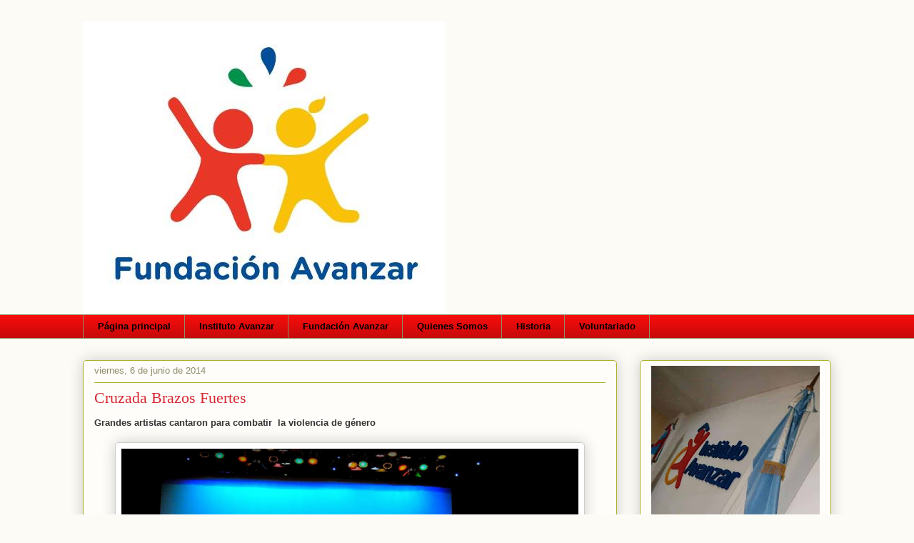

--- FILE ---
content_type: text/html; charset=UTF-8
request_url: http://www.institutoavanzar.com/2014/06/cruzada-brazos-fuertes.html
body_size: 19683
content:
<!DOCTYPE html>
<html class='v2' dir='ltr' lang='es'>
<head>
<link href='https://www.blogger.com/static/v1/widgets/335934321-css_bundle_v2.css' rel='stylesheet' type='text/css'/>
<meta content='width=1100' name='viewport'/>
<meta content='text/html; charset=UTF-8' http-equiv='Content-Type'/>
<meta content='blogger' name='generator'/>
<link href='http://www.institutoavanzar.com/favicon.ico' rel='icon' type='image/x-icon'/>
<link href='http://www.institutoavanzar.com/2014/06/cruzada-brazos-fuertes.html' rel='canonical'/>
<link rel="alternate" type="application/atom+xml" title="Fundacion Avanzar  - Atom" href="http://www.institutoavanzar.com/feeds/posts/default" />
<link rel="alternate" type="application/rss+xml" title="Fundacion Avanzar  - RSS" href="http://www.institutoavanzar.com/feeds/posts/default?alt=rss" />
<link rel="service.post" type="application/atom+xml" title="Fundacion Avanzar  - Atom" href="https://www.blogger.com/feeds/9074742263948282152/posts/default" />

<link rel="alternate" type="application/atom+xml" title="Fundacion Avanzar  - Atom" href="http://www.institutoavanzar.com/feeds/7958937154789082604/comments/default" />
<!--Can't find substitution for tag [blog.ieCssRetrofitLinks]-->
<link href='https://blogger.googleusercontent.com/img/b/R29vZ2xl/AVvXsEhcJP_B9vOrsFrn0bCRufb_SY4bErEwKY617tkY6T5TpQNmag4Da70R2zLl6kRUf73_OOTL5Yjlov-garaNt7JGQHN4krOsiqaP5DRAVlS8aJz15_MMhe762z1BxVLI0miSpmG3AJQwvPqg/s1600/10426455_10203705747741897_784192346_o.jpg' rel='image_src'/>
<meta content='http://www.institutoavanzar.com/2014/06/cruzada-brazos-fuertes.html' property='og:url'/>
<meta content='Cruzada Brazos Fuertes ' property='og:title'/>
<meta content='' property='og:description'/>
<meta content='https://blogger.googleusercontent.com/img/b/R29vZ2xl/AVvXsEhcJP_B9vOrsFrn0bCRufb_SY4bErEwKY617tkY6T5TpQNmag4Da70R2zLl6kRUf73_OOTL5Yjlov-garaNt7JGQHN4krOsiqaP5DRAVlS8aJz15_MMhe762z1BxVLI0miSpmG3AJQwvPqg/w1200-h630-p-k-no-nu/10426455_10203705747741897_784192346_o.jpg' property='og:image'/>
<title>Fundacion Avanzar : Cruzada Brazos Fuertes </title>
<style id='page-skin-1' type='text/css'><!--
/*
-----------------------------------------------
Blogger Template Style
Name:     Awesome Inc.
Designer: Tina Chen
URL:      tinachen.org
----------------------------------------------- */
/* Content
----------------------------------------------- */
body {
font: normal normal 13px Arial, Tahoma, Helvetica, FreeSans, sans-serif;
color: #333333;
background: #fcfbf5 none repeat scroll top left;
}
html body .content-outer {
min-width: 0;
max-width: 100%;
width: 100%;
}
a:link {
text-decoration: none;
color: #d52a33;
}
a:visited {
text-decoration: none;
color: #7d181e;
}
a:hover {
text-decoration: underline;
color: #d52a33;
}
.body-fauxcolumn-outer .cap-top {
position: absolute;
z-index: 1;
height: 276px;
width: 100%;
background: transparent none repeat-x scroll top left;
_background-image: none;
}
/* Columns
----------------------------------------------- */
.content-inner {
padding: 0;
}
.header-inner .section {
margin: 0 16px;
}
.tabs-inner .section {
margin: 0 16px;
}
.main-inner {
padding-top: 30px;
}
.main-inner .column-center-inner,
.main-inner .column-left-inner,
.main-inner .column-right-inner {
padding: 0 5px;
}
*+html body .main-inner .column-center-inner {
margin-top: -30px;
}
#layout .main-inner .column-center-inner {
margin-top: 0;
}
/* Header
----------------------------------------------- */
.header-outer {
margin: 0 0 0 0;
background: transparent none repeat scroll 0 0;
}
.Header h1 {
font: normal normal 48px Georgia, Utopia, 'Palatino Linotype', Palatino, serif;
color: #333333;
text-shadow: 0 0 -1px #000000;
}
.Header h1 a {
color: #333333;
}
.Header .description {
font: normal normal 20px Georgia, Utopia, 'Palatino Linotype', Palatino, serif;
color: #908d6a;
}
.header-inner .Header .titlewrapper,
.header-inner .Header .descriptionwrapper {
padding-left: 0;
padding-right: 0;
margin-bottom: 0;
}
.header-inner .Header .titlewrapper {
padding-top: 22px;
}
/* Tabs
----------------------------------------------- */
.tabs-outer {
overflow: hidden;
position: relative;
background: #f60c0c url(//www.blogblog.com/1kt/awesomeinc/tabs_gradient_light.png) repeat scroll 0 0;
}
#layout .tabs-outer {
overflow: visible;
}
.tabs-cap-top, .tabs-cap-bottom {
position: absolute;
width: 100%;
border-top: 1px solid #908d6a;
}
.tabs-cap-bottom {
bottom: 0;
}
.tabs-inner .widget li a {
display: inline-block;
margin: 0;
padding: .6em 1.5em;
font: normal bold 13px Arial, Tahoma, Helvetica, FreeSans, sans-serif;
color: #000000;
border-top: 1px solid #908d6a;
border-bottom: 1px solid #908d6a;
border-left: 1px solid #908d6a;
height: 16px;
line-height: 16px;
}
.tabs-inner .widget li:last-child a {
border-right: 1px solid #908d6a;
}
.tabs-inner .widget li.selected a, .tabs-inner .widget li a:hover {
background: #789235 url(//www.blogblog.com/1kt/awesomeinc/tabs_gradient_light.png) repeat-x scroll 0 -100px;
color: #ffffff;
}
/* Headings
----------------------------------------------- */
h2 {
font: normal bold 14px Arial, Tahoma, Helvetica, FreeSans, sans-serif;
color: #333333;
}
/* Widgets
----------------------------------------------- */
.main-inner .section {
margin: 0 27px;
padding: 0;
}
.main-inner .column-left-outer,
.main-inner .column-right-outer {
margin-top: 0;
}
#layout .main-inner .column-left-outer,
#layout .main-inner .column-right-outer {
margin-top: 0;
}
.main-inner .column-left-inner,
.main-inner .column-right-inner {
background: transparent none repeat 0 0;
-moz-box-shadow: 0 0 0 rgba(0, 0, 0, .2);
-webkit-box-shadow: 0 0 0 rgba(0, 0, 0, .2);
-goog-ms-box-shadow: 0 0 0 rgba(0, 0, 0, .2);
box-shadow: 0 0 0 rgba(0, 0, 0, .2);
-moz-border-radius: 5px;
-webkit-border-radius: 5px;
-goog-ms-border-radius: 5px;
border-radius: 5px;
}
#layout .main-inner .column-left-inner,
#layout .main-inner .column-right-inner {
margin-top: 0;
}
.sidebar .widget {
font: normal normal 14px Arial, Tahoma, Helvetica, FreeSans, sans-serif;
color: #333333;
}
.sidebar .widget a:link {
color: #d52a33;
}
.sidebar .widget a:visited {
color: #7d181e;
}
.sidebar .widget a:hover {
color: #d52a33;
}
.sidebar .widget h2 {
text-shadow: 0 0 -1px #000000;
}
.main-inner .widget {
background-color: #fefdfa;
border: 1px solid #aab123;
padding: 0 15px 15px;
margin: 20px -16px;
-moz-box-shadow: 0 0 20px rgba(0, 0, 0, .2);
-webkit-box-shadow: 0 0 20px rgba(0, 0, 0, .2);
-goog-ms-box-shadow: 0 0 20px rgba(0, 0, 0, .2);
box-shadow: 0 0 20px rgba(0, 0, 0, .2);
-moz-border-radius: 5px;
-webkit-border-radius: 5px;
-goog-ms-border-radius: 5px;
border-radius: 5px;
}
.main-inner .widget h2 {
margin: 0 -0;
padding: .6em 0 .5em;
border-bottom: 1px solid transparent;
}
.footer-inner .widget h2 {
padding: 0 0 .4em;
border-bottom: 1px solid transparent;
}
.main-inner .widget h2 + div, .footer-inner .widget h2 + div {
border-top: 1px solid #aab123;
padding-top: 8px;
}
.main-inner .widget .widget-content {
margin: 0 -0;
padding: 7px 0 0;
}
.main-inner .widget ul, .main-inner .widget #ArchiveList ul.flat {
margin: -8px -15px 0;
padding: 0;
list-style: none;
}
.main-inner .widget #ArchiveList {
margin: -8px 0 0;
}
.main-inner .widget ul li, .main-inner .widget #ArchiveList ul.flat li {
padding: .5em 15px;
text-indent: 0;
color: #666666;
border-top: 0 solid #aab123;
border-bottom: 1px solid transparent;
}
.main-inner .widget #ArchiveList ul li {
padding-top: .25em;
padding-bottom: .25em;
}
.main-inner .widget ul li:first-child, .main-inner .widget #ArchiveList ul.flat li:first-child {
border-top: none;
}
.main-inner .widget ul li:last-child, .main-inner .widget #ArchiveList ul.flat li:last-child {
border-bottom: none;
}
.post-body {
position: relative;
}
.main-inner .widget .post-body ul {
padding: 0 2.5em;
margin: .5em 0;
list-style: disc;
}
.main-inner .widget .post-body ul li {
padding: 0.25em 0;
margin-bottom: .25em;
color: #333333;
border: none;
}
.footer-inner .widget ul {
padding: 0;
list-style: none;
}
.widget .zippy {
color: #666666;
}
/* Posts
----------------------------------------------- */
body .main-inner .Blog {
padding: 0;
margin-bottom: 1em;
background-color: transparent;
border: none;
-moz-box-shadow: 0 0 0 rgba(0, 0, 0, 0);
-webkit-box-shadow: 0 0 0 rgba(0, 0, 0, 0);
-goog-ms-box-shadow: 0 0 0 rgba(0, 0, 0, 0);
box-shadow: 0 0 0 rgba(0, 0, 0, 0);
}
.main-inner .section:last-child .Blog:last-child {
padding: 0;
margin-bottom: 1em;
}
.main-inner .widget h2.date-header {
margin: 0 -15px 1px;
padding: 0 0 0 0;
font: normal normal 13px Arial, Tahoma, Helvetica, FreeSans, sans-serif;
color: #908d6a;
background: transparent none no-repeat scroll top left;
border-top: 0 solid #aab123;
border-bottom: 1px solid transparent;
-moz-border-radius-topleft: 0;
-moz-border-radius-topright: 0;
-webkit-border-top-left-radius: 0;
-webkit-border-top-right-radius: 0;
border-top-left-radius: 0;
border-top-right-radius: 0;
position: static;
bottom: 100%;
right: 15px;
text-shadow: 0 0 -1px #000000;
}
.main-inner .widget h2.date-header span {
font: normal normal 13px Arial, Tahoma, Helvetica, FreeSans, sans-serif;
display: block;
padding: .5em 15px;
border-left: 0 solid #aab123;
border-right: 0 solid #aab123;
}
.date-outer {
position: relative;
margin: 30px 0 20px;
padding: 0 15px;
background-color: #fefdfa;
border: 1px solid #aab123;
-moz-box-shadow: 0 0 20px rgba(0, 0, 0, .2);
-webkit-box-shadow: 0 0 20px rgba(0, 0, 0, .2);
-goog-ms-box-shadow: 0 0 20px rgba(0, 0, 0, .2);
box-shadow: 0 0 20px rgba(0, 0, 0, .2);
-moz-border-radius: 5px;
-webkit-border-radius: 5px;
-goog-ms-border-radius: 5px;
border-radius: 5px;
}
.date-outer:first-child {
margin-top: 0;
}
.date-outer:last-child {
margin-bottom: 20px;
-moz-border-radius-bottomleft: 5px;
-moz-border-radius-bottomright: 5px;
-webkit-border-bottom-left-radius: 5px;
-webkit-border-bottom-right-radius: 5px;
-goog-ms-border-bottom-left-radius: 5px;
-goog-ms-border-bottom-right-radius: 5px;
border-bottom-left-radius: 5px;
border-bottom-right-radius: 5px;
}
.date-posts {
margin: 0 -0;
padding: 0 0;
clear: both;
}
.post-outer, .inline-ad {
border-top: 1px solid #aab123;
margin: 0 -0;
padding: 15px 0;
}
.post-outer {
padding-bottom: 10px;
}
.post-outer:first-child {
padding-top: 0;
border-top: none;
}
.post-outer:last-child, .inline-ad:last-child {
border-bottom: none;
}
.post-body {
position: relative;
}
.post-body img {
padding: 8px;
background: #ffffff;
border: 1px solid #cccccc;
-moz-box-shadow: 0 0 20px rgba(0, 0, 0, .2);
-webkit-box-shadow: 0 0 20px rgba(0, 0, 0, .2);
box-shadow: 0 0 20px rgba(0, 0, 0, .2);
-moz-border-radius: 5px;
-webkit-border-radius: 5px;
border-radius: 5px;
}
h3.post-title, h4 {
font: normal normal 22px Georgia, Utopia, 'Palatino Linotype', Palatino, serif;
color: #d52a33;
}
h3.post-title a {
font: normal normal 22px Georgia, Utopia, 'Palatino Linotype', Palatino, serif;
color: #d52a33;
}
h3.post-title a:hover {
color: #d52a33;
text-decoration: underline;
}
.post-header {
margin: 0 0 1em;
}
.post-body {
line-height: 1.4;
}
.post-outer h2 {
color: #333333;
}
.post-footer {
margin: 1.5em 0 0;
}
#blog-pager {
padding: 15px;
font-size: 120%;
background-color: #fefdfa;
border: 1px solid #aab123;
-moz-box-shadow: 0 0 20px rgba(0, 0, 0, .2);
-webkit-box-shadow: 0 0 20px rgba(0, 0, 0, .2);
-goog-ms-box-shadow: 0 0 20px rgba(0, 0, 0, .2);
box-shadow: 0 0 20px rgba(0, 0, 0, .2);
-moz-border-radius: 5px;
-webkit-border-radius: 5px;
-goog-ms-border-radius: 5px;
border-radius: 5px;
-moz-border-radius-topleft: 5px;
-moz-border-radius-topright: 5px;
-webkit-border-top-left-radius: 5px;
-webkit-border-top-right-radius: 5px;
-goog-ms-border-top-left-radius: 5px;
-goog-ms-border-top-right-radius: 5px;
border-top-left-radius: 5px;
border-top-right-radius-topright: 5px;
margin-top: 1em;
}
.blog-feeds, .post-feeds {
margin: 1em 0;
text-align: center;
color: #333333;
}
.blog-feeds a, .post-feeds a {
color: #d52a33;
}
.blog-feeds a:visited, .post-feeds a:visited {
color: #7d181e;
}
.blog-feeds a:hover, .post-feeds a:hover {
color: #d52a33;
}
.post-outer .comments {
margin-top: 2em;
}
/* Comments
----------------------------------------------- */
.comments .comments-content .icon.blog-author {
background-repeat: no-repeat;
background-image: url([data-uri]);
}
.comments .comments-content .loadmore a {
border-top: 1px solid #908d6a;
border-bottom: 1px solid #908d6a;
}
.comments .continue {
border-top: 2px solid #908d6a;
}
/* Footer
----------------------------------------------- */
.footer-outer {
margin: -20px 0 -1px;
padding: 20px 0 0;
color: #333333;
overflow: hidden;
}
.footer-fauxborder-left {
border-top: 1px solid #aab123;
background: #fefdfa none repeat scroll 0 0;
-moz-box-shadow: 0 0 20px rgba(0, 0, 0, .2);
-webkit-box-shadow: 0 0 20px rgba(0, 0, 0, .2);
-goog-ms-box-shadow: 0 0 20px rgba(0, 0, 0, .2);
box-shadow: 0 0 20px rgba(0, 0, 0, .2);
margin: 0 -20px;
}
/* Mobile
----------------------------------------------- */
body.mobile {
background-size: auto;
}
.mobile .body-fauxcolumn-outer {
background: transparent none repeat scroll top left;
}
*+html body.mobile .main-inner .column-center-inner {
margin-top: 0;
}
.mobile .main-inner .widget {
padding: 0 0 15px;
}
.mobile .main-inner .widget h2 + div,
.mobile .footer-inner .widget h2 + div {
border-top: none;
padding-top: 0;
}
.mobile .footer-inner .widget h2 {
padding: 0.5em 0;
border-bottom: none;
}
.mobile .main-inner .widget .widget-content {
margin: 0;
padding: 7px 0 0;
}
.mobile .main-inner .widget ul,
.mobile .main-inner .widget #ArchiveList ul.flat {
margin: 0 -15px 0;
}
.mobile .main-inner .widget h2.date-header {
right: 0;
}
.mobile .date-header span {
padding: 0.4em 0;
}
.mobile .date-outer:first-child {
margin-bottom: 0;
border: 1px solid #aab123;
-moz-border-radius-topleft: 5px;
-moz-border-radius-topright: 5px;
-webkit-border-top-left-radius: 5px;
-webkit-border-top-right-radius: 5px;
-goog-ms-border-top-left-radius: 5px;
-goog-ms-border-top-right-radius: 5px;
border-top-left-radius: 5px;
border-top-right-radius: 5px;
}
.mobile .date-outer {
border-color: #aab123;
border-width: 0 1px 1px;
}
.mobile .date-outer:last-child {
margin-bottom: 0;
}
.mobile .main-inner {
padding: 0;
}
.mobile .header-inner .section {
margin: 0;
}
.mobile .post-outer, .mobile .inline-ad {
padding: 5px 0;
}
.mobile .tabs-inner .section {
margin: 0 10px;
}
.mobile .main-inner .widget h2 {
margin: 0;
padding: 0;
}
.mobile .main-inner .widget h2.date-header span {
padding: 0;
}
.mobile .main-inner .widget .widget-content {
margin: 0;
padding: 7px 0 0;
}
.mobile #blog-pager {
border: 1px solid transparent;
background: #fefdfa none repeat scroll 0 0;
}
.mobile .main-inner .column-left-inner,
.mobile .main-inner .column-right-inner {
background: transparent none repeat 0 0;
-moz-box-shadow: none;
-webkit-box-shadow: none;
-goog-ms-box-shadow: none;
box-shadow: none;
}
.mobile .date-posts {
margin: 0;
padding: 0;
}
.mobile .footer-fauxborder-left {
margin: 0;
border-top: inherit;
}
.mobile .main-inner .section:last-child .Blog:last-child {
margin-bottom: 0;
}
.mobile-index-contents {
color: #333333;
}
.mobile .mobile-link-button {
background: #d52a33 url(//www.blogblog.com/1kt/awesomeinc/tabs_gradient_light.png) repeat scroll 0 0;
}
.mobile-link-button a:link, .mobile-link-button a:visited {
color: #ffffff;
}
.mobile .tabs-inner .PageList .widget-content {
background: transparent;
border-top: 1px solid;
border-color: #908d6a;
color: #000000;
}
.mobile .tabs-inner .PageList .widget-content .pagelist-arrow {
border-left: 1px solid #908d6a;
}

--></style>
<style id='template-skin-1' type='text/css'><!--
body {
min-width: 1080px;
}
.content-outer, .content-fauxcolumn-outer, .region-inner {
min-width: 1080px;
max-width: 1080px;
_width: 1080px;
}
.main-inner .columns {
padding-left: 0;
padding-right: 300px;
}
.main-inner .fauxcolumn-center-outer {
left: 0;
right: 300px;
/* IE6 does not respect left and right together */
_width: expression(this.parentNode.offsetWidth -
parseInt("0") -
parseInt("300px") + 'px');
}
.main-inner .fauxcolumn-left-outer {
width: 0;
}
.main-inner .fauxcolumn-right-outer {
width: 300px;
}
.main-inner .column-left-outer {
width: 0;
right: 100%;
margin-left: -0;
}
.main-inner .column-right-outer {
width: 300px;
margin-right: -300px;
}
#layout {
min-width: 0;
}
#layout .content-outer {
min-width: 0;
width: 800px;
}
#layout .region-inner {
min-width: 0;
width: auto;
}
body#layout div.add_widget {
padding: 8px;
}
body#layout div.add_widget a {
margin-left: 32px;
}
--></style>
<link href='https://www.blogger.com/dyn-css/authorization.css?targetBlogID=9074742263948282152&amp;zx=85978904-86ce-4957-bc07-fa2a6c0419e0' media='none' onload='if(media!=&#39;all&#39;)media=&#39;all&#39;' rel='stylesheet'/><noscript><link href='https://www.blogger.com/dyn-css/authorization.css?targetBlogID=9074742263948282152&amp;zx=85978904-86ce-4957-bc07-fa2a6c0419e0' rel='stylesheet'/></noscript>
<meta name='google-adsense-platform-account' content='ca-host-pub-1556223355139109'/>
<meta name='google-adsense-platform-domain' content='blogspot.com'/>

<!-- data-ad-client=ca-pub-7327404805442558 -->

</head>
<body class='loading variant-renewable'>
<div class='navbar no-items section' id='navbar' name='Barra de navegación'>
</div>
<div class='body-fauxcolumns'>
<div class='fauxcolumn-outer body-fauxcolumn-outer'>
<div class='cap-top'>
<div class='cap-left'></div>
<div class='cap-right'></div>
</div>
<div class='fauxborder-left'>
<div class='fauxborder-right'></div>
<div class='fauxcolumn-inner'>
</div>
</div>
<div class='cap-bottom'>
<div class='cap-left'></div>
<div class='cap-right'></div>
</div>
</div>
</div>
<div class='content'>
<div class='content-fauxcolumns'>
<div class='fauxcolumn-outer content-fauxcolumn-outer'>
<div class='cap-top'>
<div class='cap-left'></div>
<div class='cap-right'></div>
</div>
<div class='fauxborder-left'>
<div class='fauxborder-right'></div>
<div class='fauxcolumn-inner'>
</div>
</div>
<div class='cap-bottom'>
<div class='cap-left'></div>
<div class='cap-right'></div>
</div>
</div>
</div>
<div class='content-outer'>
<div class='content-cap-top cap-top'>
<div class='cap-left'></div>
<div class='cap-right'></div>
</div>
<div class='fauxborder-left content-fauxborder-left'>
<div class='fauxborder-right content-fauxborder-right'></div>
<div class='content-inner'>
<header>
<div class='header-outer'>
<div class='header-cap-top cap-top'>
<div class='cap-left'></div>
<div class='cap-right'></div>
</div>
<div class='fauxborder-left header-fauxborder-left'>
<div class='fauxborder-right header-fauxborder-right'></div>
<div class='region-inner header-inner'>
<div class='header section' id='header' name='Cabecera'><div class='widget Header' data-version='1' id='Header1'>
<div id='header-inner'>
<a href='http://www.institutoavanzar.com/' style='display: block'>
<img alt='Fundacion Avanzar ' height='410px; ' id='Header1_headerimg' src='https://blogger.googleusercontent.com/img/a/AVvXsEiuuvTWtMHWCS3OCTzuA00MIo98dRNdg0P4m4T56mOC_5vsRPcfh7Bwiw0u0c_kGhfDL4g2LqLnC_upxACfNfvxExzW8Bf0DAhjInrEsUnYYwLSSnz2r-jymMNP8wz1Z4psNxYR5y3xo8fRbtSCUXe9EdijpfNM9ce6sq9rEfYatoR550uYo9DIU8iHyg=s508' style='display: block' width='508px; '/>
</a>
</div>
</div></div>
</div>
</div>
<div class='header-cap-bottom cap-bottom'>
<div class='cap-left'></div>
<div class='cap-right'></div>
</div>
</div>
</header>
<div class='tabs-outer'>
<div class='tabs-cap-top cap-top'>
<div class='cap-left'></div>
<div class='cap-right'></div>
</div>
<div class='fauxborder-left tabs-fauxborder-left'>
<div class='fauxborder-right tabs-fauxborder-right'></div>
<div class='region-inner tabs-inner'>
<div class='tabs section' id='crosscol' name='Multicolumnas'><div class='widget PageList' data-version='1' id='PageList1'>
<h2>Páginas</h2>
<div class='widget-content'>
<ul>
<li>
<a href='http://www.institutoavanzar.com/'>Página principal</a>
</li>
<li>
<a href='http://www.institutoavanzar.com/p/quienes-nos-apoyan.html'>Instituto Avanzar</a>
</li>
<li>
<a href='http://www.institutoavanzar.com/p/mision.html'>Fundación Avanzar</a>
</li>
<li>
<a href='http://www.institutoavanzar.com/p/integrantes.html'>Quienes Somos </a>
</li>
<li>
<a href='http://www.institutoavanzar.com/p/quienes-somos.html'>Historia</a>
</li>
<li>
<a href='http://www.institutoavanzar.com/p/que-podes-hacer-vos.html'>Voluntariado </a>
</li>
</ul>
<div class='clear'></div>
</div>
</div></div>
<div class='tabs no-items section' id='crosscol-overflow' name='Cross-Column 2'></div>
</div>
</div>
<div class='tabs-cap-bottom cap-bottom'>
<div class='cap-left'></div>
<div class='cap-right'></div>
</div>
</div>
<div class='main-outer'>
<div class='main-cap-top cap-top'>
<div class='cap-left'></div>
<div class='cap-right'></div>
</div>
<div class='fauxborder-left main-fauxborder-left'>
<div class='fauxborder-right main-fauxborder-right'></div>
<div class='region-inner main-inner'>
<div class='columns fauxcolumns'>
<div class='fauxcolumn-outer fauxcolumn-center-outer'>
<div class='cap-top'>
<div class='cap-left'></div>
<div class='cap-right'></div>
</div>
<div class='fauxborder-left'>
<div class='fauxborder-right'></div>
<div class='fauxcolumn-inner'>
</div>
</div>
<div class='cap-bottom'>
<div class='cap-left'></div>
<div class='cap-right'></div>
</div>
</div>
<div class='fauxcolumn-outer fauxcolumn-left-outer'>
<div class='cap-top'>
<div class='cap-left'></div>
<div class='cap-right'></div>
</div>
<div class='fauxborder-left'>
<div class='fauxborder-right'></div>
<div class='fauxcolumn-inner'>
</div>
</div>
<div class='cap-bottom'>
<div class='cap-left'></div>
<div class='cap-right'></div>
</div>
</div>
<div class='fauxcolumn-outer fauxcolumn-right-outer'>
<div class='cap-top'>
<div class='cap-left'></div>
<div class='cap-right'></div>
</div>
<div class='fauxborder-left'>
<div class='fauxborder-right'></div>
<div class='fauxcolumn-inner'>
</div>
</div>
<div class='cap-bottom'>
<div class='cap-left'></div>
<div class='cap-right'></div>
</div>
</div>
<!-- corrects IE6 width calculation -->
<div class='columns-inner'>
<div class='column-center-outer'>
<div class='column-center-inner'>
<div class='main section' id='main' name='Principal'><div class='widget Blog' data-version='1' id='Blog1'>
<div class='blog-posts hfeed'>

          <div class="date-outer">
        
<h2 class='date-header'><span>viernes, 6 de junio de 2014</span></h2>

          <div class="date-posts">
        
<div class='post-outer'>
<div class='post hentry uncustomized-post-template' itemprop='blogPost' itemscope='itemscope' itemtype='http://schema.org/BlogPosting'>
<meta content='https://blogger.googleusercontent.com/img/b/R29vZ2xl/AVvXsEhcJP_B9vOrsFrn0bCRufb_SY4bErEwKY617tkY6T5TpQNmag4Da70R2zLl6kRUf73_OOTL5Yjlov-garaNt7JGQHN4krOsiqaP5DRAVlS8aJz15_MMhe762z1BxVLI0miSpmG3AJQwvPqg/s1600/10426455_10203705747741897_784192346_o.jpg' itemprop='image_url'/>
<meta content='9074742263948282152' itemprop='blogId'/>
<meta content='7958937154789082604' itemprop='postId'/>
<a name='7958937154789082604'></a>
<h3 class='post-title entry-title' itemprop='name'>
Cruzada Brazos Fuertes 
</h3>
<div class='post-header'>
<div class='post-header-line-1'></div>
</div>
<div class='post-body entry-content' id='post-body-7958937154789082604' itemprop='description articleBody'>
<div class="MsoNormal" style="text-align: justify;">
<b><span lang="ES" style="line-height: 115%;"><span style="font-family: Arial, Helvetica, sans-serif;">Grandes artistas cantaron para combatir&nbsp; la violencia de género <o:p></o:p></span></span></b></div>
<div class="MsoNormal" style="text-align: justify;">
<b><span lang="ES" style="line-height: 115%;"><span style="font-family: Arial, Helvetica, sans-serif;"><br /></span></span></b></div>
<div class="separator" style="clear: both; text-align: center;">
<a href="https://blogger.googleusercontent.com/img/b/R29vZ2xl/AVvXsEhcJP_B9vOrsFrn0bCRufb_SY4bErEwKY617tkY6T5TpQNmag4Da70R2zLl6kRUf73_OOTL5Yjlov-garaNt7JGQHN4krOsiqaP5DRAVlS8aJz15_MMhe762z1BxVLI0miSpmG3AJQwvPqg/s1600/10426455_10203705747741897_784192346_o.jpg" imageanchor="1" style="margin-left: 1em; margin-right: 1em;"><img border="0" height="360" src="https://blogger.googleusercontent.com/img/b/R29vZ2xl/AVvXsEhcJP_B9vOrsFrn0bCRufb_SY4bErEwKY617tkY6T5TpQNmag4Da70R2zLl6kRUf73_OOTL5Yjlov-garaNt7JGQHN4krOsiqaP5DRAVlS8aJz15_MMhe762z1BxVLI0miSpmG3AJQwvPqg/s1600/10426455_10203705747741897_784192346_o.jpg" width="640" /></a></div>
<div class="MsoNormal" style="text-align: justify;">
<br /></div>
<div class="MsoNormal" style="text-align: justify;">
<br /></div>
<div class="separator" style="clear: both; text-align: center;">
<a href="https://blogger.googleusercontent.com/img/b/R29vZ2xl/AVvXsEhEn6myZ2vk1M4yq0XMLNIdou8d6UeNdmw7kGDOxCcUil1WMLw5XGSTtv8X5a7AVTxPkZMO2KSAukS1oRrBKOTKCTf8Z1PWErQ3zXVOfX8ybf_Pa5D90xIP6EwIJjunD6Ynaue3V_3GLVqy/s1600/10390172_10204132798939523_451858178848976233_n.jpg" imageanchor="1" style="margin-left: 1em; margin-right: 1em;"><img border="0" height="424" src="https://blogger.googleusercontent.com/img/b/R29vZ2xl/AVvXsEhEn6myZ2vk1M4yq0XMLNIdou8d6UeNdmw7kGDOxCcUil1WMLw5XGSTtv8X5a7AVTxPkZMO2KSAukS1oRrBKOTKCTf8Z1PWErQ3zXVOfX8ybf_Pa5D90xIP6EwIJjunD6Ynaue3V_3GLVqy/s1600/10390172_10204132798939523_451858178848976233_n.jpg" width="640" /></a></div>
<div class="MsoNormal" style="text-align: justify;">
<br /></div>
<div class="MsoNormal" style="text-align: justify;">
<span lang="ES"><span style="font-family: Arial, Helvetica, sans-serif;">En la noche del 5 de junio, el teatro vera se vistió
de una fiesta llena de emociones y mensajes cargados de esperanzas. El
espectáculo&nbsp; conto con la solidaridad de
artistas de renombre que se unieron a la cruzada de &#8220;brazos fuertes&#8221;, campaña
iniciada por la Sanmigueleña Susy de Pompert para luchar contra la violencia de
género. El espectáculo previsto para las 21.30 dio inicio con varios minutos de
demora, pero todo valió la alegría. <o:p></o:p></span></span></div>
<div class="MsoNormal" style="text-align: justify;">
<span lang="ES"><span style="font-family: Arial, Helvetica, sans-serif;"><br /></span></span></div>
<div class="MsoNormal" style="text-align: justify;">
<span lang="ES"><span style="font-family: Arial, Helvetica, sans-serif;">Con la conducción de Romero Machado se abrió&nbsp; la gala para ofrecer un entretenimiento
cargado de enseñanzas y amor. Posteriormente a la bienvenida, el gran escenario
del vera dejo escuchar la primer voz que fue Susy de Pompert , radiante y segura,
acompañada de un conjunto negro que dejaba ver su&nbsp; elegancia, abrazo a los espectadores con su
voz que entre canto y música dejó&nbsp; notar
su alegría y agradecimiento por el acompañamiento. Seguidamente hizo su
aparición Florencia de Pompert (hija de la Chamamecerà &nbsp;Susy de Pompert) con su inconfundible voz
capturo la atención de los presentes, positiva y alegre deleitaba &nbsp;con cada estrofa transmitiendo gozo y
bienestar. En la interpretación del tema Florencia tuvo el acompañamiento de
Diego Gutiérrez (ganador de Talento Argentino) que dejo sonar y expresar de la
mejor manera a su bandoneón que tantas satisfacciones y alegrías le&nbsp; proporcionó y brindó al público.&nbsp; La noche llenó de regocijo a los asistentes
ya que cada tema musical fue pensado para que se cumpla con el objetivo de
generar conciencia y mas voluntarios en esta lucha&nbsp; contra la violencia de género. <o:p></o:p></span></span></div>
<div class="MsoNormal" style="text-align: justify;">
<span lang="ES"><span style="font-family: Arial, Helvetica, sans-serif;"><br /></span></span></div>
<div class="separator" style="clear: both; text-align: center;">
<a href="https://blogger.googleusercontent.com/img/b/R29vZ2xl/AVvXsEgGUzl2aiVXRpAloQ2EdAlo_oqhHcjty2aNCslRrGhN9FVRUnjMOgu7Wa_A062ISsmvM0IdEkOeFvJ3zxQR_m1D1TCVinWpGMhCrbqc9xwWtGy7fUQ9QNad_HGm7Moj3nmfm4MPU0SbvC5J/s1600/10417201_10203705750021954_189533387_n.jpg" imageanchor="1" style="margin-left: 1em; margin-right: 1em;"><img border="0" height="424" src="https://blogger.googleusercontent.com/img/b/R29vZ2xl/AVvXsEgGUzl2aiVXRpAloQ2EdAlo_oqhHcjty2aNCslRrGhN9FVRUnjMOgu7Wa_A062ISsmvM0IdEkOeFvJ3zxQR_m1D1TCVinWpGMhCrbqc9xwWtGy7fUQ9QNad_HGm7Moj3nmfm4MPU0SbvC5J/s1600/10417201_10203705750021954_189533387_n.jpg" width="640" /></a></div>
<div class="MsoNormal" style="text-align: justify;">
<span lang="ES"><span style="font-family: Arial, Helvetica, sans-serif;"><br /></span></span></div>
<div class="MsoNormal" style="text-align: justify;">
<span lang="ES"><span style="font-family: Arial, Helvetica, sans-serif;"><br /></span></span></div>
<div style="text-align: justify;">





<span style="font-family: Arial, Helvetica, sans-serif;"><span lang="ES" style="line-height: 115%;">El acontecimiento tuvo la presencia Gonzalo Benítez, hijo
de la querida cantante chamamecerà Miriam Asuad, quien esta vez dejo el
escenario para estar entre el público &nbsp;y
emocionarse de ver y escuchar a su hijo que sigue la música pero en los pasos
del Rap, el tema que canto en escena, &nbsp;siendo las 22.13 con un look &nbsp;descontracturado,&nbsp; jean, zapatillas, buzo, rastas y gorra&nbsp;</span><span style="text-align: justify;">fue uno de los mas aplaudidos de la noche ya que
dejo un claro y prolijo mensaje sobre violencia de Género.</span></span></div>
<span style="font-family: Arial, Helvetica, sans-serif;"><span style="text-align: justify;"><br /></span></span>


<div class="MsoNormal" style="text-align: justify;">
<span lang="ES"><span style="font-family: Arial, Helvetica, sans-serif;">Los artistas no solo cantaron como solistas, también
ofrecieron al show, danzas con&nbsp;
bailarines invitados y se animaron a cantar a dúos, fue así que Susy de
Pompert volviendo a escena invito al escenario a Luis Moulin quien fue el autor
de escribir el tema &#8220;creo en vos&#8221; canción inspirada especialmente&nbsp; y que regalo para la campaña de la
chamamecera Sanmigueleña, una&nbsp; de las
estrofas de la balada que mas quedo grabada en los espectadores fue &#8220;te lo
ruego, no te rindas, creo en vos&#8221;.<o:p></o:p></span></span></div>
<div class="MsoNormal" style="text-align: justify;">
<span lang="ES"><span style="font-family: Arial, Helvetica, sans-serif;"><br /></span></span></div>
<div class="separator" style="clear: both; text-align: center;">
<a href="https://blogger.googleusercontent.com/img/b/R29vZ2xl/AVvXsEje1Y7RzRwxUWv6lW-FbcJLohTQNsBIrslmfLZeVSACMFisaS8Z4W7D370yAO9Cy-lWFWYtK8KSzgzYgNvBRLo6uygAmqMT_YDepl2hYBb0W51RrMxrHGCcfHlJLZWT7CeMiHiCn8OqFH6f/s1600/10438650_10203705749781948_109594185_n.jpg" imageanchor="1" style="margin-left: 1em; margin-right: 1em;"><img border="0" height="424" src="https://blogger.googleusercontent.com/img/b/R29vZ2xl/AVvXsEje1Y7RzRwxUWv6lW-FbcJLohTQNsBIrslmfLZeVSACMFisaS8Z4W7D370yAO9Cy-lWFWYtK8KSzgzYgNvBRLo6uygAmqMT_YDepl2hYBb0W51RrMxrHGCcfHlJLZWT7CeMiHiCn8OqFH6f/s1600/10438650_10203705749781948_109594185_n.jpg" width="640" /></a></div>
<div class="MsoNormal" style="text-align: justify;">
<span lang="ES"><span style="font-family: Arial, Helvetica, sans-serif;"><br /></span></span></div>
<div class="MsoNormal" style="text-align: justify;">
<span lang="ES"><span style="font-family: Arial, Helvetica, sans-serif;"><br /></span></span></div>
<div class="MsoNormal" style="text-align: justify;">
<span style="font-family: Arial, Helvetica, sans-serif;"><span lang="ES">Asimismo la función sacaba de la galera a&nbsp; más&nbsp;
artistas, y &nbsp;siendo las 22.22 fue
el turno de ver y escuchar a una gran cantante Maria Inés Benítez&nbsp; Dindart&nbsp;
quien junto a Florencia de Pompert y Susy de Pompert dieron vida al tema
&#8220;Resistiendo&#8221; , palabra que mas identifica a las&nbsp; mujeres con miedos, que no se animan, que no
saben como pedir ayuda, &nbsp;sienten que
están solas o lo que es peor muchas&nbsp;
veces sienten que no hay salida para ese mundo donde comienza en amor y
termina en heridas y a veces en&nbsp; muerte.
Quizás por identificar tanto a las personas, fue en ese momento que además del
cantar de las&nbsp; artistas también el público&nbsp; acompaño con&nbsp;
palmas&nbsp; al ritmo de los
instrumentos, convirtiéndose así en el tema mas aclamado de la noche. A
continuación se llevo adelante las firmas con las cuatro fundaciones, Refugio
Transitorio de&nbsp;</span><span lang="ES"><a href="https://www.facebook.com/sanmiguel.corrientes"><span style="color: black; text-decoration: none;">San
Miguel Corrientes</span></a></span><span lang="ES">&nbsp;, Refugio Municipal Municipalidad de corrientes, Fundación
Avanzar y&nbsp; Fundación Lunita del taragüí. </span><span lang="ES">Minutos antes de las 23,
La pionera de la cruzada de Brazos Fuertes, Susy de Pompert dejo escuchar una
vez mas su testimonio, de aquel pasado, donde fue victima de la violencia que su
ex pareja ejercía sobre ella. &#8220;hoy son ocho años, mi lucha continua porque yo
tengo mis razones de vivir que son mis hijos y el mas chiquito justamente (quebrándose
la voz&nbsp; y &nbsp;con suspiros)&nbsp;
&#161;ustedes me entienden!&#8221;. Para recuperarse de la emoción, los aplausos se
activaron en todos los presentes para transmitirle el respeto y admiración que
se supo ganar en la sociedad. Ante esos aplausos dijo, &#8220; Prometí no
emocionarme, no llorar porque tengo que cantar, pero quiero que quede claro,
Nazareno es el fruto del amor por mas que su padre haya entendido &nbsp;amor por violencia, y hace tres años, &#161;tres!
que yo no tengo a mi hijo conmigo por injusticia de la justicia, por
injusticias de la vida, ya no se, pero yo en medio de ese dolor le escribí una canción
y hoy Dios en el que yo creo y respeto al que no cree, yo si creo y para mi
que&nbsp; creo en Dios y Jesús que me
fortalece , hoy la canción que voy a compartir con ustedes no es simplemente
una canción mas , yo la escribí desde el dolor, desde ese dolor de no tener a
mi hijo conmigo&#8221;.<o:p></o:p></span></span></div>
<div class="MsoNormal" style="text-align: justify;">
<span style="font-family: Arial, Helvetica, sans-serif;"><span lang="ES"><br /></span></span></div>
<div class="MsoNormal" style="text-align: justify;">
<span style="font-family: Arial, Helvetica, sans-serif;"><span lang="ES"><br /></span></span></div>
<div class="MsoNormal" style="text-align: justify;">
<span style="font-family: Arial, Helvetica, sans-serif;"><span lang="ES"><br /></span></span></div>
<div class="MsoNormal" style="text-align: justify;">
<span lang="ES"><span style="font-family: Arial, Helvetica, sans-serif;">En medio de la canción titulada &#8220;Nazareno&#8221;, apareció
su hijo quien se fundió en un enorme abrazo con su madre, cuyo cariño fue
seguido por&nbsp; lagrimas de madre e hijo,
lagrimas de amor que contagiaron al publico, todos los presentes estaban
quebrados de ver esa hermosa imagen de una madre y un hijo ambos victimas,
rehenes de un hombre que entendió amor por violencia. Al finalizar el tema, el
aplauso duro largos minutos con todos los espectadores de pie observando ese retrato
al cual también se sumo su hija Florencia.<o:p></o:p></span></span></div>
<div class="MsoNormal" style="text-align: justify;">
<span lang="ES"><span style="font-family: Arial, Helvetica, sans-serif;"><br /></span></span></div>
<div class="separator" style="clear: both; text-align: center;">
<a href="https://blogger.googleusercontent.com/img/b/R29vZ2xl/AVvXsEilbZrebUw75ZwCdYwSqwlDvbfrVUsxTe4p5Azh33zMjvuTe_VlLLpg_Au_ZdOg3HyGcIdR_YuoTjJ2VmbPLAJRGu8-NtfSvzTmOBNprgSwDw8DTzWzqovtUk8oDgahITPmv8WXj4Wh37Z5/s1600/10437109_10203705747941902_2022307906_n.jpg" imageanchor="1" style="margin-left: 1em; margin-right: 1em;"><img border="0" height="640" src="https://blogger.googleusercontent.com/img/b/R29vZ2xl/AVvXsEilbZrebUw75ZwCdYwSqwlDvbfrVUsxTe4p5Azh33zMjvuTe_VlLLpg_Au_ZdOg3HyGcIdR_YuoTjJ2VmbPLAJRGu8-NtfSvzTmOBNprgSwDw8DTzWzqovtUk8oDgahITPmv8WXj4Wh37Z5/s1600/10437109_10203705747941902_2022307906_n.jpg" width="426" /></a></div>
<div class="MsoNormal" style="text-align: justify;">
<span lang="ES"><span style="font-family: Arial, Helvetica, sans-serif;"><br /></span></span></div>
<div class="MsoNormal" style="text-align: justify;">
<span lang="ES"><span style="font-family: Arial, Helvetica, sans-serif;"><br /></span></span></div>
<div class="MsoNormal" style="text-align: justify;">
<span lang="ES"><span style="font-family: Arial, Helvetica, sans-serif;">Para ir finalizando nuevamente salieron a
escena&nbsp; el rapero &#8220;Fictio, acompañado de
guitarras criollas y eléctricas, bandoneón por Diego Gutiérrez y violín.&nbsp; Por su parte Susy de Pompert interpreto un
tema de su autoría &#8220;paloma herida&#8221; cuya canción&nbsp;
la entono con Federico Cáceres, resaltando la frase de la melodía &nbsp;&#8220;mujeres se puede salir y tu palabra es la
prueba&#8221;.<o:p></o:p></span></span></div>
<div class="MsoNormal" style="text-align: justify;">
<span lang="ES"><span style="font-family: Arial, Helvetica, sans-serif;">Al cierre también se sumaron dos integrantes del grupo
Los de Imaguare, Julio Y Nicolás Cáceres. Finalmente el cierre tuvo como
protagonista al himno de la campaña &#8220;Brazos Fuertes&#8221; y lo entonaron María Inés
Dindart, Florencia de Pompert y Susy de Pompert , esta canción tiene un
profundo valor y lo dejan ver en la letra, &#8220; se puede salir, valemos mucho,
somos dueños de nuestros caminos&#8221;.<o:p></o:p></span></span></div>
<div class="MsoNormal" style="text-align: justify;">
<br /></div>
<div class="MsoNormal" style="text-align: justify;">
<span lang="ES"><span style="font-family: Arial, Helvetica, sans-serif;">Melanie Solis.<o:p></o:p></span></span></div>
<div class="MsoNormal" style="text-align: justify;">
<br /></div>
<div style='clear: both;'></div>
</div>
<div class='post-footer'>
<div class='post-footer-line post-footer-line-1'>
<span class='post-author vcard'>
Publicado por
<span class='fn' itemprop='author' itemscope='itemscope' itemtype='http://schema.org/Person'>
<meta content='https://www.blogger.com/profile/04246262008750319588' itemprop='url'/>
<a class='g-profile' href='https://www.blogger.com/profile/04246262008750319588' rel='author' title='author profile'>
<span itemprop='name'>Fundacion Avanzar</span>
</a>
</span>
</span>
<span class='post-timestamp'>
en
<meta content='http://www.institutoavanzar.com/2014/06/cruzada-brazos-fuertes.html' itemprop='url'/>
<a class='timestamp-link' href='http://www.institutoavanzar.com/2014/06/cruzada-brazos-fuertes.html' rel='bookmark' title='permanent link'><abbr class='published' itemprop='datePublished' title='2014-06-06T08:26:00-07:00'>8:26</abbr></a>
</span>
<span class='post-comment-link'>
</span>
<span class='post-icons'>
<span class='item-control blog-admin pid-1688850959'>
<a href='https://www.blogger.com/post-edit.g?blogID=9074742263948282152&postID=7958937154789082604&from=pencil' title='Editar entrada'>
<img alt='' class='icon-action' height='18' src='https://resources.blogblog.com/img/icon18_edit_allbkg.gif' width='18'/>
</a>
</span>
</span>
<div class='post-share-buttons goog-inline-block'>
<a class='goog-inline-block share-button sb-email' href='https://www.blogger.com/share-post.g?blogID=9074742263948282152&postID=7958937154789082604&target=email' target='_blank' title='Enviar por correo electrónico'><span class='share-button-link-text'>Enviar por correo electrónico</span></a><a class='goog-inline-block share-button sb-blog' href='https://www.blogger.com/share-post.g?blogID=9074742263948282152&postID=7958937154789082604&target=blog' onclick='window.open(this.href, "_blank", "height=270,width=475"); return false;' target='_blank' title='Escribe un blog'><span class='share-button-link-text'>Escribe un blog</span></a><a class='goog-inline-block share-button sb-twitter' href='https://www.blogger.com/share-post.g?blogID=9074742263948282152&postID=7958937154789082604&target=twitter' target='_blank' title='Compartir en X'><span class='share-button-link-text'>Compartir en X</span></a><a class='goog-inline-block share-button sb-facebook' href='https://www.blogger.com/share-post.g?blogID=9074742263948282152&postID=7958937154789082604&target=facebook' onclick='window.open(this.href, "_blank", "height=430,width=640"); return false;' target='_blank' title='Compartir con Facebook'><span class='share-button-link-text'>Compartir con Facebook</span></a><a class='goog-inline-block share-button sb-pinterest' href='https://www.blogger.com/share-post.g?blogID=9074742263948282152&postID=7958937154789082604&target=pinterest' target='_blank' title='Compartir en Pinterest'><span class='share-button-link-text'>Compartir en Pinterest</span></a>
</div>
</div>
<div class='post-footer-line post-footer-line-2'>
<span class='post-labels'>
Etiquetas:
<a href='http://www.institutoavanzar.com/search/label/Genero' rel='tag'>Genero</a>
</span>
</div>
<div class='post-footer-line post-footer-line-3'>
<span class='post-location'>
</span>
</div>
</div>
</div>
<div class='comments' id='comments'>
<a name='comments'></a>
<h4>No hay comentarios:</h4>
<div id='Blog1_comments-block-wrapper'>
<dl class='avatar-comment-indent' id='comments-block'>
</dl>
</div>
<p class='comment-footer'>
<div class='comment-form'>
<a name='comment-form'></a>
<h4 id='comment-post-message'>Publicar un comentario</h4>
<p>
</p>
<a href='https://www.blogger.com/comment/frame/9074742263948282152?po=7958937154789082604&hl=es&saa=85391&origin=http://www.institutoavanzar.com' id='comment-editor-src'></a>
<iframe allowtransparency='true' class='blogger-iframe-colorize blogger-comment-from-post' frameborder='0' height='410px' id='comment-editor' name='comment-editor' src='' width='100%'></iframe>
<script src='https://www.blogger.com/static/v1/jsbin/2830521187-comment_from_post_iframe.js' type='text/javascript'></script>
<script type='text/javascript'>
      BLOG_CMT_createIframe('https://www.blogger.com/rpc_relay.html');
    </script>
</div>
</p>
</div>
</div>

        </div></div>
      
</div>
<div class='blog-pager' id='blog-pager'>
<span id='blog-pager-newer-link'>
<a class='blog-pager-newer-link' href='http://www.institutoavanzar.com/2014/06/onu-lanza-concurso-para-jovenes.html' id='Blog1_blog-pager-newer-link' title='Entrada más reciente'>Entrada más reciente</a>
</span>
<span id='blog-pager-older-link'>
<a class='blog-pager-older-link' href='http://www.institutoavanzar.com/2014/06/fundacion-avanzar-apoya-brazos-fuertes.html' id='Blog1_blog-pager-older-link' title='Entrada antigua'>Entrada antigua</a>
</span>
<a class='home-link' href='http://www.institutoavanzar.com/'>Inicio</a>
</div>
<div class='clear'></div>
<div class='post-feeds'>
<div class='feed-links'>
Suscribirse a:
<a class='feed-link' href='http://www.institutoavanzar.com/feeds/7958937154789082604/comments/default' target='_blank' type='application/atom+xml'>Enviar comentarios (Atom)</a>
</div>
</div>
</div></div>
</div>
</div>
<div class='column-left-outer'>
<div class='column-left-inner'>
<aside>
</aside>
</div>
</div>
<div class='column-right-outer'>
<div class='column-right-inner'>
<aside>
<div class='sidebar section' id='sidebar-right-1'><div class='widget Image' data-version='1' id='Image1'>
<div class='widget-content'>
<img alt='' height='384' id='Image1_img' src='https://blogger.googleusercontent.com/img/a/AVvXsEiRq7HHPtJO8P72rfOkjbtC6RPgF-b2yuHsZLMb1tPFls964LzQG34B9pemmOGrB-mSehfB0md4aHQ7YBsc6CzS0nVZAokyEdoB3mvXC0fl6GkVqVfxhdR0nXyzeoFVNCYQusStY1YX4GMlhenH61Y_lJliyxqMW54-rfWTFDtUDZTM6kkHrV7wBSvJzA=s384' width='236'/>
<br/>
</div>
<div class='clear'></div>
</div><div class='widget Text' data-version='1' id='Text2'>
<h2 class='title'>Instituto Avanzar</h2>
<div class='widget-content'>
<div><b style="font-size: 100%;">Registrado en Dirección General de Enseñanza Privada  N&#176; 113 - </b><b style="font-size: 100%;">Disposición 579/2020</b></div><div><b style="font-size: 100%;">Ministerio de Educación de Corrientes </b></div><b style="font-size: 100%;"><div><b style="font-size: 100%;"><br /></b></div>Hipolito Irigoyen 2363 </b><div><b style="font-size: 100%;">2&#176; Piso </b></div><div><b style="font-size: 100%;">Barrio Libertad</b></div><div><b style="font-size: 100%;">Corrientes </b></div><div><div><div style="font-weight: normal;"><br /></div></div></div>
</div>
<div class='clear'></div>
</div><div class='widget Text' data-version='1' id='Text3'>
<h2 class='title'>Emails</h2>
<div class='widget-content'>
cursosinstitutoavanzar@gmail.com <div><br /></div><div><br /></div>
</div>
<div class='clear'></div>
</div><div class='widget Image' data-version='1' id='Image4'>
<h2>ESTAMOS ASOCIADOS A</h2>
<div class='widget-content'>
<a href='https://camaraargentina.com.ar/'>
<img alt='ESTAMOS ASOCIADOS A' height='320' id='Image4_img' src='https://blogger.googleusercontent.com/img/b/R29vZ2xl/AVvXsEhhLTHh-udZ9oI0NQbWLX09HJhTaNV8YDlJ54fLkpxc94KAcJR_MbcZqZqmq4sXUbw44QQaFViQWbFEY71BvyymVMdIdBZfMaFA1AilMBzZNh-7rPwhAtOCjsho6GL2mKMv-E1bZUn4BPfn/s1600/adhesion+camara+argentina.jpg' width='236'/>
</a>
<br/>
</div>
<div class='clear'></div>
</div><div class='widget Image' data-version='1' id='Image3'>
<h2>Registro de instituciones de Capacitacion y Empleo REGISE N&#176; 98495876</h2>
<div class='widget-content'>
<img alt='Registro de instituciones de Capacitacion y Empleo REGISE N° 98495876' height='161' id='Image3_img' src='https://blogger.googleusercontent.com/img/b/R29vZ2xl/AVvXsEg0jJYc5rqi9FrtLIAHcKH-x80tsqqgPEsLz_F2eKVkWlAL8Hs9Wj6bgovfag9xkYsPkBQH-6bxHbePfDi_z3wd9v5V4-LSEFAZDxXWXn9apfnAoZDQQ7ArGEGWyZyHEURxllwJg5N-NvwW/s1600/regise.jpg' width='236'/>
<br/>
<span class='caption'>Ministerio de Producción y Trabajo</span>
</div>
<div class='clear'></div>
</div><div class='widget ContactForm' data-version='1' id='ContactForm1'>
<h2 class='title'>Solicita Información de Cursos</h2>
<div class='contact-form-widget'>
<div class='form'>
<form name='contact-form'>
<p></p>
Nombre
<br/>
<input class='contact-form-name' id='ContactForm1_contact-form-name' name='name' size='30' type='text' value=''/>
<p></p>
Correo electrónico
<span style='font-weight: bolder;'>*</span>
<br/>
<input class='contact-form-email' id='ContactForm1_contact-form-email' name='email' size='30' type='text' value=''/>
<p></p>
Mensaje
<span style='font-weight: bolder;'>*</span>
<br/>
<textarea class='contact-form-email-message' cols='25' id='ContactForm1_contact-form-email-message' name='email-message' rows='5'></textarea>
<p></p>
<input class='contact-form-button contact-form-button-submit' id='ContactForm1_contact-form-submit' type='button' value='Enviar'/>
<p></p>
<div style='text-align: center; max-width: 222px; width: 100%'>
<p class='contact-form-error-message' id='ContactForm1_contact-form-error-message'></p>
<p class='contact-form-success-message' id='ContactForm1_contact-form-success-message'></p>
</div>
</form>
</div>
</div>
<div class='clear'></div>
</div><div class='widget Text' data-version='1' id='Text1'>
<h2 class='title'>Fundación Personería Jurídica</h2>
<div class='widget-content'>
<b><span =""  style="font-family:&quot;;">Fundacion Avanzar </span></b><div><b><span =""  style="font-family:&quot;;">Resolución<span =""  style="font-size:100%;"> N&#176; 00019 </span></span></b><div style="font-family: Georgia, serif; font-size: 100%; font-style: normal; font-variant: normal; line-height: normal;"><b>Legajo N&#176; 1337</b></div></div><div style="font-family: Georgia, serif; font-size: 100%; font-style: normal; font-variant: normal; line-height: normal;"><b>Inscripta en IGPJ</b></div>
</div>
<div class='clear'></div>
</div><div class='widget Text' data-version='1' id='Text4'>
<h2 class='title'>Comunicación Directa</h2>
<div class='widget-content'>
<div><span style="font-size: 100%;">Celulares:</span></div><div><span style="font-size: 100%;"><br /></span></div><div><span style="font-size: 100%;"> 54-3794-090887</span></div><div><br /></div><div>          54-3794-090886</div><div><br /></div><div><br /></div><div><br /></div>
</div>
<div class='clear'></div>
</div>
<div class='widget Text' data-version='1' id='Text5'>
<h2 class='title'>Email</h2>
<div class='widget-content'>
<p class="MsoNormal"><span style="font-family: Georgia, serif; font-size: 9pt; line-height: 107%;">fundacionavanzarcorrientes@gmail.com</span><span style="font-size: 9.0pt; line-height: 107%;"><o:p></o:p></span></p>
</div>
<div class='clear'></div>
</div><div class='widget Image' data-version='1' id='Image2'>
<h2>Premios</h2>
<div class='widget-content'>
<img alt='Premios' height='177' id='Image2_img' src='https://blogger.googleusercontent.com/img/b/R29vZ2xl/AVvXsEjhJSRkSOHzIILGk_X9z99y10E3OjpN-5i6KsGuQKCFbKzjIkt_Q5-1yrAi03hue-fEdtyM6qJU8KVcibyKYX11A4WtIJGgy0tICUMC6IEWwocQL1XsGXng8xXWSQwTQQbmkOgRwqNCMd40/s1600/WhatsApp+Image+2019-02-06+at+00.44.24.jpeg' width='236'/>
<br/>
<span class='caption'>POEPI YAPO 2014</span>
</div>
<div class='clear'></div>
</div><div class='widget Image' data-version='1' id='Image7'>
<h2>Pasa por nuestra Fans Page</h2>
<div class='widget-content'>
<a href='https://www.facebook.com/fundacion.avanzar.7'>
<img alt='Pasa por nuestra Fans Page' height='236' id='Image7_img' src='https://blogger.googleusercontent.com/img/b/R29vZ2xl/AVvXsEjgTVwnkGiWIkxDJ7uUPa5QMNGrDHawHOS5icDFh9eP8O3X2g2y8KY7oIbxGrQDcGoN1kKmQbwj8Uzx0oEgySMwTqeXVMExlZtw2IMFXBNxRIvDzD8qhOCa0qTlt8Pb-MrUgZyvFUrUZAvL/s236/fb_icon_325x325.png' width='236'/>
</a>
<br/>
<span class='caption'>DALE "ME GUSTA"</span>
</div>
<div class='clear'></div>
</div><div class='widget Image' data-version='1' id='Image5'>
<h2>Seguinos en Twitter</h2>
<div class='widget-content'>
<a href='https://twitter.com/FundAvanzar'>
<img alt='Seguinos en Twitter' height='155' id='Image5_img' src='https://blogger.googleusercontent.com/img/b/R29vZ2xl/AVvXsEh6SFU18Dsn0fmoi7kSsWD9fA2RX1q-yu2OScd17yYEr-vAqxm1haPjhuj3tRd7jJmVVr5bUOh0j7awn3vX_neFlyEdt8hi5MD_ReB7-wqKViEaHmLGYGucwyqZdslfpKunODTfTKkGrcq6/s236/descarga+%25282%2529.png' width='236'/>
</a>
<br/>
<span class='caption'>@FundAvanzar</span>
</div>
<div class='clear'></div>
</div><div class='widget HTML' data-version='1' id='HTML1'>
<h2 class='title'>ANUARIO 2014</h2>
<div class='widget-content'>
<div data-configid="0/10749678" style="width:250px; height:250px;" class="issuuembed"></div><script type="text/javascript" src="//e.issuu.com/embed.js" async="true"></script>
</div>
<div class='clear'></div>
</div><div class='widget PopularPosts' data-version='1' id='PopularPosts1'>
<h2>Mas leídos</h2>
<div class='widget-content popular-posts'>
<ul>
<li>
<div class='item-thumbnail-only'>
<div class='item-thumbnail'>
<a href='http://www.institutoavanzar.com/2022/10/convocatoria-inscripcion-curso-gratuito.html' target='_blank'>
<img alt='' border='0' src='https://blogger.googleusercontent.com/img/b/R29vZ2xl/AVvXsEjaLRNs0j4qYMbHs5tL6WY1uZ4FYeAjlgz3w5sGXkzxyeweTzU2PpDP55ySGBWd4YbCVmi-A-SbrYEyJ6XjDIZzQHlt65IUWjBDsn4ta6qln8o-BPu8DQ6GRhAsZmigt707xxrfuYVBE7QKkU5vPntliG3oKnqDux6DO-KDARTeN7xYDtQb_-uZ0t3gdg/w72-h72-p-k-no-nu/CUIDADORES%20DOMICILIARIOS%202023.jpeg'/>
</a>
</div>
<div class='item-title'><a href='http://www.institutoavanzar.com/2022/10/convocatoria-inscripcion-curso-gratuito.html'>Convocatoria Inscripcion - Curso Gratuito </a></div>
</div>
<div style='clear: both;'></div>
</li>
<li>
<div class='item-thumbnail-only'>
<div class='item-thumbnail'>
<a href='http://www.institutoavanzar.com/2023/05/curso-cuidadores-domiciliario-acto-de.html' target='_blank'>
<img alt='' border='0' src='https://blogger.googleusercontent.com/img/b/R29vZ2xl/AVvXsEhEWaPnVTbMEDDUR5sY2qjtep8GAD1LcEHZiVZx3Yw4_F9k7XvTACSJKlEO82oU8kcdWuIoW5OcpP9qCJTr-qL51XcHBv50rRq7UTNMNd-RqmwQ3lZ8oy4Bs8ZY4rLQhQrQ8fC-N2xvXPTIWSAgZ6OaqmFzrhPRFSF9k6pO1JM06VkEcTu8B4fwabyTWA/w72-h72-p-k-no-nu/343854042_745046610437672_9092777028236939953_n.jpg'/>
</a>
</div>
<div class='item-title'><a href='http://www.institutoavanzar.com/2023/05/curso-cuidadores-domiciliario-acto-de.html'>Curso Cuidadores Domiciliario - Acto de Egresados </a></div>
</div>
<div style='clear: both;'></div>
</li>
<li>
<div class='item-thumbnail-only'>
<div class='item-thumbnail'>
<a href='http://www.institutoavanzar.com/2023/04/inscripcion-abierta-curso.html' target='_blank'>
<img alt='' border='0' src='https://blogger.googleusercontent.com/img/b/R29vZ2xl/AVvXsEgYU5zwvhXbQ7OsP03w44MJuO3JBEO8XnhyAZ4UUb_NIajelrzpQYnIrCCCpjcWvyD2fDjWI7WIL3B0aGp7HsqXMK3821J5TeWalhFagdI4vKiN9ZXqC98qMGa9uwNdTJG5SsEJeR0FBKrxYsnrqdoQJI8H7c1q7M1pYu_eAQrMq2lkmDQb4sbicN731g/w72-h72-p-k-no-nu/acompa%C3%B1amiento%20a%20personas%20mayores.jpeg'/>
</a>
</div>
<div class='item-title'><a href='http://www.institutoavanzar.com/2023/04/inscripcion-abierta-curso.html'>Inscripcion Abierta Curso Acompañamiento a Personas Mayores </a></div>
</div>
<div style='clear: both;'></div>
</li>
<li>
<div class='item-thumbnail-only'>
<div class='item-thumbnail'>
<a href='http://www.institutoavanzar.com/2023/01/blog-post.html' target='_blank'>
<img alt='' border='0' src='https://lh3.googleusercontent.com/blogger_img_proxy/AEn0k_v6LvGR-LtjGhF0xNpM8jp-yrHNkgBNLZt_yMirggNuXyLfPr8KpY7YkqJv2E9Bkxg2Gdr9A8wQQxdAZU1BkqD3rJtrOlNiPPcxnTkggtGv886Xyi8amex88R1FwF8agvc-6nCq=w72-h72-p-k-no-nu'/>
</a>
</div>
<div class='item-title'><a href='http://www.institutoavanzar.com/2023/01/blog-post.html'>&#191;𝗖𝘂𝗮&#769;𝗹𝗲𝘀 𝘀𝗼𝗻 𝗹𝗮𝘀 𝘁𝗲𝗻𝗱𝗲𝗻𝗰𝗶𝗮𝘀 𝗲𝗻 𝗳𝗼𝗿𝗺𝗮𝗰𝗶𝗼𝗻𝗲𝘀 𝗰𝗼𝗻 𝗮𝗹𝘁𝗮 𝘀𝗮𝗹𝗶𝗱𝗮 𝗹𝗮𝗯𝗼𝗿𝗮𝗹?</a></div>
</div>
<div style='clear: both;'></div>
</li>
<li>
<div class='item-thumbnail-only'>
<div class='item-thumbnail'>
<a href='http://www.institutoavanzar.com/2022/11/lanzamiento-curso-de-cuidadores.html' target='_blank'>
<img alt='' border='0' src='https://blogger.googleusercontent.com/img/b/R29vZ2xl/AVvXsEgIhVkeU-AM1W44NVhWZsTDNwFnfsp1JZmmcTEri1kxJHBEv5WA6NsleAiTBuzJMweOnFUeTvkzoRs17m33bJDBIXsyYfxSIiZmhu19RrJcWyHT9TnMJB62a_iXfRUA-KwD45OX-sB9CD8I6xWTEmHworvu5aA6nmeRxjykqcFjPcTIqOdi6ZjWGp05gA/w72-h72-p-k-no-nu/WhatsApp%20Image%202022-11-14%20at%2011.51.23%20PM.jpeg'/>
</a>
</div>
<div class='item-title'><a href='http://www.institutoavanzar.com/2022/11/lanzamiento-curso-de-cuidadores.html'>Lanzamiento Curso de Cuidadores Domiciliarios </a></div>
</div>
<div style='clear: both;'></div>
</li>
</ul>
<div class='clear'></div>
</div>
</div><div class='widget Translate' data-version='1' id='Translate1'>
<h2 class='title'>Traductor</h2>
<div id='google_translate_element'></div>
<script>
    function googleTranslateElementInit() {
      new google.translate.TranslateElement({
        pageLanguage: 'es',
        autoDisplay: 'true',
        layout: google.translate.TranslateElement.InlineLayout.VERTICAL
      }, 'google_translate_element');
    }
  </script>
<script src='//translate.google.com/translate_a/element.js?cb=googleTranslateElementInit'></script>
<div class='clear'></div>
</div><div class='widget Stats' data-version='1' id='Stats1'>
<h2>Vistas de página en total</h2>
<div class='widget-content'>
<div id='Stats1_content' style='display: none;'>
<script src='https://www.gstatic.com/charts/loader.js' type='text/javascript'></script>
<span id='Stats1_sparklinespan' style='display:inline-block; width:75px; height:30px'></span>
<span class='counter-wrapper graph-counter-wrapper' id='Stats1_totalCount'>
</span>
<div class='clear'></div>
</div>
</div>
</div><div class='widget Label' data-version='1' id='Label1'>
<h2>Temas</h2>
<div class='widget-content list-label-widget-content'>
<ul>
<li>
<a dir='ltr' href='http://www.institutoavanzar.com/search/label/Actividades%202015'>Actividades 2015</a>
<span dir='ltr'>(5)</span>
</li>
<li>
<a dir='ltr' href='http://www.institutoavanzar.com/search/label/Actividades%202023'>Actividades 2023</a>
<span dir='ltr'>(1)</span>
</li>
<li>
<a dir='ltr' href='http://www.institutoavanzar.com/search/label/ANUARIO%202013'>ANUARIO 2013</a>
<span dir='ltr'>(1)</span>
</li>
<li>
<a dir='ltr' href='http://www.institutoavanzar.com/search/label/ANUARIO%202014'>ANUARIO 2014</a>
<span dir='ltr'>(1)</span>
</li>
<li>
<a dir='ltr' href='http://www.institutoavanzar.com/search/label/Arte'>Arte</a>
<span dir='ltr'>(1)</span>
</li>
<li>
<a dir='ltr' href='http://www.institutoavanzar.com/search/label/Articulaci%C3%B3n%20Nuevo%20Siglo'>Articulación Nuevo Siglo</a>
<span dir='ltr'>(3)</span>
</li>
<li>
<a dir='ltr' href='http://www.institutoavanzar.com/search/label/Beneficios%20Sociales'>Beneficios Sociales</a>
<span dir='ltr'>(3)</span>
</li>
<li>
<a dir='ltr' href='http://www.institutoavanzar.com/search/label/Campa%C3%B1as'>Campañas</a>
<span dir='ltr'>(4)</span>
</li>
<li>
<a dir='ltr' href='http://www.institutoavanzar.com/search/label/Capacitacion%20Asesoramiento%20Social'>Capacitacion Asesoramiento Social</a>
<span dir='ltr'>(1)</span>
</li>
<li>
<a dir='ltr' href='http://www.institutoavanzar.com/search/label/Ciclo%20Talleres'>Ciclo Talleres</a>
<span dir='ltr'>(1)</span>
</li>
<li>
<a dir='ltr' href='http://www.institutoavanzar.com/search/label/Colecta%202014'>Colecta 2014</a>
<span dir='ltr'>(1)</span>
</li>
<li>
<a dir='ltr' href='http://www.institutoavanzar.com/search/label/Convenios'>Convenios</a>
<span dir='ltr'>(3)</span>
</li>
<li>
<a dir='ltr' href='http://www.institutoavanzar.com/search/label/Convocatorias'>Convocatorias</a>
<span dir='ltr'>(8)</span>
</li>
<li>
<a dir='ltr' href='http://www.institutoavanzar.com/search/label/Cultura'>Cultura</a>
<span dir='ltr'>(1)</span>
</li>
<li>
<a dir='ltr' href='http://www.institutoavanzar.com/search/label/Declaraciones%20Inter%C3%A9s'>Declaraciones Interés</a>
<span dir='ltr'>(1)</span>
</li>
<li>
<a dir='ltr' href='http://www.institutoavanzar.com/search/label/Deporte'>Deporte</a>
<span dir='ltr'>(1)</span>
</li>
<li>
<a dir='ltr' href='http://www.institutoavanzar.com/search/label/Desarrollo%20Comunitario'>Desarrollo Comunitario</a>
<span dir='ltr'>(3)</span>
</li>
<li>
<a dir='ltr' href='http://www.institutoavanzar.com/search/label/Dia%20Naranja'>Dia Naranja</a>
<span dir='ltr'>(11)</span>
</li>
<li>
<a dir='ltr' href='http://www.institutoavanzar.com/search/label/D%C3%ADas%20Internacionales'>Días Internacionales</a>
<span dir='ltr'>(11)</span>
</li>
<li>
<a dir='ltr' href='http://www.institutoavanzar.com/search/label/DISTINCIONES%202013'>DISTINCIONES 2013</a>
<span dir='ltr'>(1)</span>
</li>
<li>
<a dir='ltr' href='http://www.institutoavanzar.com/search/label/Donaciones'>Donaciones</a>
<span dir='ltr'>(4)</span>
</li>
<li>
<a dir='ltr' href='http://www.institutoavanzar.com/search/label/Educacion'>Educacion</a>
<span dir='ltr'>(13)</span>
</li>
<li>
<a dir='ltr' href='http://www.institutoavanzar.com/search/label/Efemerides'>Efemerides</a>
<span dir='ltr'>(6)</span>
</li>
<li>
<a dir='ltr' href='http://www.institutoavanzar.com/search/label/Eventos%20Fundacion'>Eventos Fundacion</a>
<span dir='ltr'>(5)</span>
</li>
<li>
<a dir='ltr' href='http://www.institutoavanzar.com/search/label/Famosos'>Famosos</a>
<span dir='ltr'>(1)</span>
</li>
<li>
<a dir='ltr' href='http://www.institutoavanzar.com/search/label/Genero'>Genero</a>
<span dir='ltr'>(29)</span>
</li>
<li>
<a dir='ltr' href='http://www.institutoavanzar.com/search/label/Medio%20Ambiente'>Medio Ambiente</a>
<span dir='ltr'>(2)</span>
</li>
<li>
<a dir='ltr' href='http://www.institutoavanzar.com/search/label/Medio%20audiovisuales'>Medio audiovisuales</a>
<span dir='ltr'>(1)</span>
</li>
<li>
<a dir='ltr' href='http://www.institutoavanzar.com/search/label/Medios%20Comunicacion'>Medios Comunicacion</a>
<span dir='ltr'>(2)</span>
</li>
<li>
<a dir='ltr' href='http://www.institutoavanzar.com/search/label/Municipalidad%20de%20Corrientes'>Municipalidad de Corrientes</a>
<span dir='ltr'>(2)</span>
</li>
<li>
<a dir='ltr' href='http://www.institutoavanzar.com/search/label/Ni%C3%B1ez'>Niñez</a>
<span dir='ltr'>(1)</span>
</li>
<li>
<a dir='ltr' href='http://www.institutoavanzar.com/search/label/Noticias%20ONU'>Noticias ONU</a>
<span dir='ltr'>(3)</span>
</li>
<li>
<a dir='ltr' href='http://www.institutoavanzar.com/search/label/Novedades'>Novedades</a>
<span dir='ltr'>(4)</span>
</li>
<li>
<a dir='ltr' href='http://www.institutoavanzar.com/search/label/Nuestras%20Actividades'>Nuestras Actividades</a>
<span dir='ltr'>(72)</span>
</li>
<li>
<a dir='ltr' href='http://www.institutoavanzar.com/search/label/Ongs'>Ongs</a>
<span dir='ltr'>(1)</span>
</li>
<li>
<a dir='ltr' href='http://www.institutoavanzar.com/search/label/Opinion'>Opinion</a>
<span dir='ltr'>(1)</span>
</li>
<li>
<a dir='ltr' href='http://www.institutoavanzar.com/search/label/Programa%20Entramados'>Programa Entramados</a>
<span dir='ltr'>(6)</span>
</li>
<li>
<a dir='ltr' href='http://www.institutoavanzar.com/search/label/Reflexiones'>Reflexiones</a>
<span dir='ltr'>(2)</span>
</li>
<li>
<a dir='ltr' href='http://www.institutoavanzar.com/search/label/Religi%C3%B3n'>Religión</a>
<span dir='ltr'>(2)</span>
</li>
<li>
<a dir='ltr' href='http://www.institutoavanzar.com/search/label/Salud'>Salud</a>
<span dir='ltr'>(20)</span>
</li>
<li>
<a dir='ltr' href='http://www.institutoavanzar.com/search/label/Santoral'>Santoral</a>
<span dir='ltr'>(2)</span>
</li>
<li>
<a dir='ltr' href='http://www.institutoavanzar.com/search/label/Seguridad'>Seguridad</a>
<span dir='ltr'>(1)</span>
</li>
<li>
<a dir='ltr' href='http://www.institutoavanzar.com/search/label/Sociedad'>Sociedad</a>
<span dir='ltr'>(3)</span>
</li>
<li>
<a dir='ltr' href='http://www.institutoavanzar.com/search/label/Tecnologias'>Tecnologias</a>
<span dir='ltr'>(3)</span>
</li>
<li>
<a dir='ltr' href='http://www.institutoavanzar.com/search/label/Trabajo'>Trabajo</a>
<span dir='ltr'>(1)</span>
</li>
<li>
<a dir='ltr' href='http://www.institutoavanzar.com/search/label/Trabajo%20Comunitario'>Trabajo Comunitario</a>
<span dir='ltr'>(2)</span>
</li>
<li>
<a dir='ltr' href='http://www.institutoavanzar.com/search/label/Trabajo%20Social'>Trabajo Social</a>
<span dir='ltr'>(1)</span>
</li>
</ul>
<div class='clear'></div>
</div>
</div><div class='widget BlogArchive' data-version='1' id='BlogArchive1'>
<h2>Archivo de Publicaciones</h2>
<div class='widget-content'>
<div id='ArchiveList'>
<div id='BlogArchive1_ArchiveList'>
<ul class='hierarchy'>
<li class='archivedate collapsed'>
<a class='toggle' href='javascript:void(0)'>
<span class='zippy'>

        &#9658;&#160;
      
</span>
</a>
<a class='post-count-link' href='http://www.institutoavanzar.com/2023/'>
2023
</a>
<span class='post-count' dir='ltr'>(4)</span>
<ul class='hierarchy'>
<li class='archivedate collapsed'>
<a class='post-count-link' href='http://www.institutoavanzar.com/2023/05/'>
mayo
</a>
<span class='post-count' dir='ltr'>(1)</span>
</li>
</ul>
<ul class='hierarchy'>
<li class='archivedate collapsed'>
<a class='post-count-link' href='http://www.institutoavanzar.com/2023/04/'>
abril
</a>
<span class='post-count' dir='ltr'>(2)</span>
</li>
</ul>
<ul class='hierarchy'>
<li class='archivedate collapsed'>
<a class='post-count-link' href='http://www.institutoavanzar.com/2023/01/'>
enero
</a>
<span class='post-count' dir='ltr'>(1)</span>
</li>
</ul>
</li>
</ul>
<ul class='hierarchy'>
<li class='archivedate collapsed'>
<a class='toggle' href='javascript:void(0)'>
<span class='zippy'>

        &#9658;&#160;
      
</span>
</a>
<a class='post-count-link' href='http://www.institutoavanzar.com/2022/'>
2022
</a>
<span class='post-count' dir='ltr'>(7)</span>
<ul class='hierarchy'>
<li class='archivedate collapsed'>
<a class='post-count-link' href='http://www.institutoavanzar.com/2022/11/'>
noviembre
</a>
<span class='post-count' dir='ltr'>(1)</span>
</li>
</ul>
<ul class='hierarchy'>
<li class='archivedate collapsed'>
<a class='post-count-link' href='http://www.institutoavanzar.com/2022/10/'>
octubre
</a>
<span class='post-count' dir='ltr'>(3)</span>
</li>
</ul>
<ul class='hierarchy'>
<li class='archivedate collapsed'>
<a class='post-count-link' href='http://www.institutoavanzar.com/2022/06/'>
junio
</a>
<span class='post-count' dir='ltr'>(2)</span>
</li>
</ul>
<ul class='hierarchy'>
<li class='archivedate collapsed'>
<a class='post-count-link' href='http://www.institutoavanzar.com/2022/05/'>
mayo
</a>
<span class='post-count' dir='ltr'>(1)</span>
</li>
</ul>
</li>
</ul>
<ul class='hierarchy'>
<li class='archivedate collapsed'>
<a class='toggle' href='javascript:void(0)'>
<span class='zippy'>

        &#9658;&#160;
      
</span>
</a>
<a class='post-count-link' href='http://www.institutoavanzar.com/2021/'>
2021
</a>
<span class='post-count' dir='ltr'>(6)</span>
<ul class='hierarchy'>
<li class='archivedate collapsed'>
<a class='post-count-link' href='http://www.institutoavanzar.com/2021/12/'>
diciembre
</a>
<span class='post-count' dir='ltr'>(1)</span>
</li>
</ul>
<ul class='hierarchy'>
<li class='archivedate collapsed'>
<a class='post-count-link' href='http://www.institutoavanzar.com/2021/08/'>
agosto
</a>
<span class='post-count' dir='ltr'>(2)</span>
</li>
</ul>
<ul class='hierarchy'>
<li class='archivedate collapsed'>
<a class='post-count-link' href='http://www.institutoavanzar.com/2021/05/'>
mayo
</a>
<span class='post-count' dir='ltr'>(1)</span>
</li>
</ul>
<ul class='hierarchy'>
<li class='archivedate collapsed'>
<a class='post-count-link' href='http://www.institutoavanzar.com/2021/02/'>
febrero
</a>
<span class='post-count' dir='ltr'>(1)</span>
</li>
</ul>
<ul class='hierarchy'>
<li class='archivedate collapsed'>
<a class='post-count-link' href='http://www.institutoavanzar.com/2021/01/'>
enero
</a>
<span class='post-count' dir='ltr'>(1)</span>
</li>
</ul>
</li>
</ul>
<ul class='hierarchy'>
<li class='archivedate collapsed'>
<a class='toggle' href='javascript:void(0)'>
<span class='zippy'>

        &#9658;&#160;
      
</span>
</a>
<a class='post-count-link' href='http://www.institutoavanzar.com/2020/'>
2020
</a>
<span class='post-count' dir='ltr'>(2)</span>
<ul class='hierarchy'>
<li class='archivedate collapsed'>
<a class='post-count-link' href='http://www.institutoavanzar.com/2020/05/'>
mayo
</a>
<span class='post-count' dir='ltr'>(2)</span>
</li>
</ul>
</li>
</ul>
<ul class='hierarchy'>
<li class='archivedate collapsed'>
<a class='toggle' href='javascript:void(0)'>
<span class='zippy'>

        &#9658;&#160;
      
</span>
</a>
<a class='post-count-link' href='http://www.institutoavanzar.com/2018/'>
2018
</a>
<span class='post-count' dir='ltr'>(2)</span>
<ul class='hierarchy'>
<li class='archivedate collapsed'>
<a class='post-count-link' href='http://www.institutoavanzar.com/2018/02/'>
febrero
</a>
<span class='post-count' dir='ltr'>(2)</span>
</li>
</ul>
</li>
</ul>
<ul class='hierarchy'>
<li class='archivedate collapsed'>
<a class='toggle' href='javascript:void(0)'>
<span class='zippy'>

        &#9658;&#160;
      
</span>
</a>
<a class='post-count-link' href='http://www.institutoavanzar.com/2015/'>
2015
</a>
<span class='post-count' dir='ltr'>(21)</span>
<ul class='hierarchy'>
<li class='archivedate collapsed'>
<a class='post-count-link' href='http://www.institutoavanzar.com/2015/11/'>
noviembre
</a>
<span class='post-count' dir='ltr'>(1)</span>
</li>
</ul>
<ul class='hierarchy'>
<li class='archivedate collapsed'>
<a class='post-count-link' href='http://www.institutoavanzar.com/2015/10/'>
octubre
</a>
<span class='post-count' dir='ltr'>(1)</span>
</li>
</ul>
<ul class='hierarchy'>
<li class='archivedate collapsed'>
<a class='post-count-link' href='http://www.institutoavanzar.com/2015/09/'>
septiembre
</a>
<span class='post-count' dir='ltr'>(2)</span>
</li>
</ul>
<ul class='hierarchy'>
<li class='archivedate collapsed'>
<a class='post-count-link' href='http://www.institutoavanzar.com/2015/08/'>
agosto
</a>
<span class='post-count' dir='ltr'>(1)</span>
</li>
</ul>
<ul class='hierarchy'>
<li class='archivedate collapsed'>
<a class='post-count-link' href='http://www.institutoavanzar.com/2015/06/'>
junio
</a>
<span class='post-count' dir='ltr'>(1)</span>
</li>
</ul>
<ul class='hierarchy'>
<li class='archivedate collapsed'>
<a class='post-count-link' href='http://www.institutoavanzar.com/2015/05/'>
mayo
</a>
<span class='post-count' dir='ltr'>(6)</span>
</li>
</ul>
<ul class='hierarchy'>
<li class='archivedate collapsed'>
<a class='post-count-link' href='http://www.institutoavanzar.com/2015/03/'>
marzo
</a>
<span class='post-count' dir='ltr'>(4)</span>
</li>
</ul>
<ul class='hierarchy'>
<li class='archivedate collapsed'>
<a class='post-count-link' href='http://www.institutoavanzar.com/2015/02/'>
febrero
</a>
<span class='post-count' dir='ltr'>(2)</span>
</li>
</ul>
<ul class='hierarchy'>
<li class='archivedate collapsed'>
<a class='post-count-link' href='http://www.institutoavanzar.com/2015/01/'>
enero
</a>
<span class='post-count' dir='ltr'>(3)</span>
</li>
</ul>
</li>
</ul>
<ul class='hierarchy'>
<li class='archivedate expanded'>
<a class='toggle' href='javascript:void(0)'>
<span class='zippy toggle-open'>

        &#9660;&#160;
      
</span>
</a>
<a class='post-count-link' href='http://www.institutoavanzar.com/2014/'>
2014
</a>
<span class='post-count' dir='ltr'>(96)</span>
<ul class='hierarchy'>
<li class='archivedate collapsed'>
<a class='post-count-link' href='http://www.institutoavanzar.com/2014/10/'>
octubre
</a>
<span class='post-count' dir='ltr'>(2)</span>
</li>
</ul>
<ul class='hierarchy'>
<li class='archivedate collapsed'>
<a class='post-count-link' href='http://www.institutoavanzar.com/2014/08/'>
agosto
</a>
<span class='post-count' dir='ltr'>(4)</span>
</li>
</ul>
<ul class='hierarchy'>
<li class='archivedate collapsed'>
<a class='post-count-link' href='http://www.institutoavanzar.com/2014/07/'>
julio
</a>
<span class='post-count' dir='ltr'>(2)</span>
</li>
</ul>
<ul class='hierarchy'>
<li class='archivedate expanded'>
<a class='post-count-link' href='http://www.institutoavanzar.com/2014/06/'>
junio
</a>
<span class='post-count' dir='ltr'>(17)</span>
</li>
</ul>
<ul class='hierarchy'>
<li class='archivedate collapsed'>
<a class='post-count-link' href='http://www.institutoavanzar.com/2014/05/'>
mayo
</a>
<span class='post-count' dir='ltr'>(12)</span>
</li>
</ul>
<ul class='hierarchy'>
<li class='archivedate collapsed'>
<a class='post-count-link' href='http://www.institutoavanzar.com/2014/04/'>
abril
</a>
<span class='post-count' dir='ltr'>(14)</span>
</li>
</ul>
<ul class='hierarchy'>
<li class='archivedate collapsed'>
<a class='post-count-link' href='http://www.institutoavanzar.com/2014/03/'>
marzo
</a>
<span class='post-count' dir='ltr'>(8)</span>
</li>
</ul>
<ul class='hierarchy'>
<li class='archivedate collapsed'>
<a class='post-count-link' href='http://www.institutoavanzar.com/2014/02/'>
febrero
</a>
<span class='post-count' dir='ltr'>(9)</span>
</li>
</ul>
<ul class='hierarchy'>
<li class='archivedate collapsed'>
<a class='post-count-link' href='http://www.institutoavanzar.com/2014/01/'>
enero
</a>
<span class='post-count' dir='ltr'>(28)</span>
</li>
</ul>
</li>
</ul>
<ul class='hierarchy'>
<li class='archivedate collapsed'>
<a class='toggle' href='javascript:void(0)'>
<span class='zippy'>

        &#9658;&#160;
      
</span>
</a>
<a class='post-count-link' href='http://www.institutoavanzar.com/2013/'>
2013
</a>
<span class='post-count' dir='ltr'>(102)</span>
<ul class='hierarchy'>
<li class='archivedate collapsed'>
<a class='post-count-link' href='http://www.institutoavanzar.com/2013/12/'>
diciembre
</a>
<span class='post-count' dir='ltr'>(5)</span>
</li>
</ul>
<ul class='hierarchy'>
<li class='archivedate collapsed'>
<a class='post-count-link' href='http://www.institutoavanzar.com/2013/11/'>
noviembre
</a>
<span class='post-count' dir='ltr'>(2)</span>
</li>
</ul>
<ul class='hierarchy'>
<li class='archivedate collapsed'>
<a class='post-count-link' href='http://www.institutoavanzar.com/2013/10/'>
octubre
</a>
<span class='post-count' dir='ltr'>(3)</span>
</li>
</ul>
<ul class='hierarchy'>
<li class='archivedate collapsed'>
<a class='post-count-link' href='http://www.institutoavanzar.com/2013/09/'>
septiembre
</a>
<span class='post-count' dir='ltr'>(10)</span>
</li>
</ul>
<ul class='hierarchy'>
<li class='archivedate collapsed'>
<a class='post-count-link' href='http://www.institutoavanzar.com/2013/08/'>
agosto
</a>
<span class='post-count' dir='ltr'>(5)</span>
</li>
</ul>
<ul class='hierarchy'>
<li class='archivedate collapsed'>
<a class='post-count-link' href='http://www.institutoavanzar.com/2013/07/'>
julio
</a>
<span class='post-count' dir='ltr'>(6)</span>
</li>
</ul>
<ul class='hierarchy'>
<li class='archivedate collapsed'>
<a class='post-count-link' href='http://www.institutoavanzar.com/2013/06/'>
junio
</a>
<span class='post-count' dir='ltr'>(8)</span>
</li>
</ul>
<ul class='hierarchy'>
<li class='archivedate collapsed'>
<a class='post-count-link' href='http://www.institutoavanzar.com/2013/05/'>
mayo
</a>
<span class='post-count' dir='ltr'>(4)</span>
</li>
</ul>
<ul class='hierarchy'>
<li class='archivedate collapsed'>
<a class='post-count-link' href='http://www.institutoavanzar.com/2013/04/'>
abril
</a>
<span class='post-count' dir='ltr'>(20)</span>
</li>
</ul>
<ul class='hierarchy'>
<li class='archivedate collapsed'>
<a class='post-count-link' href='http://www.institutoavanzar.com/2013/03/'>
marzo
</a>
<span class='post-count' dir='ltr'>(20)</span>
</li>
</ul>
<ul class='hierarchy'>
<li class='archivedate collapsed'>
<a class='post-count-link' href='http://www.institutoavanzar.com/2013/02/'>
febrero
</a>
<span class='post-count' dir='ltr'>(19)</span>
</li>
</ul>
</li>
</ul>
</div>
</div>
<div class='clear'></div>
</div>
</div></div>
<table border='0' cellpadding='0' cellspacing='0' class='section-columns columns-2'>
<tbody>
<tr>
<td class='first columns-cell'>
<div class='sidebar no-items section' id='sidebar-right-2-1'></div>
</td>
<td class='columns-cell'>
<div class='sidebar no-items section' id='sidebar-right-2-2'></div>
</td>
</tr>
</tbody>
</table>
<div class='sidebar no-items section' id='sidebar-right-3'></div>
</aside>
</div>
</div>
</div>
<div style='clear: both'></div>
<!-- columns -->
</div>
<!-- main -->
</div>
</div>
<div class='main-cap-bottom cap-bottom'>
<div class='cap-left'></div>
<div class='cap-right'></div>
</div>
</div>
<footer>
<div class='footer-outer'>
<div class='footer-cap-top cap-top'>
<div class='cap-left'></div>
<div class='cap-right'></div>
</div>
<div class='fauxborder-left footer-fauxborder-left'>
<div class='fauxborder-right footer-fauxborder-right'></div>
<div class='region-inner footer-inner'>
<div class='foot no-items section' id='footer-1'></div>
<table border='0' cellpadding='0' cellspacing='0' class='section-columns columns-2'>
<tbody>
<tr>
<td class='first columns-cell'>
<div class='foot no-items section' id='footer-2-1'></div>
</td>
<td class='columns-cell'>
<div class='foot no-items section' id='footer-2-2'></div>
</td>
</tr>
</tbody>
</table>
<!-- outside of the include in order to lock Attribution widget -->
<div class='foot section' id='footer-3' name='Pie de página'><div class='widget Attribution' data-version='1' id='Attribution1'>
<div class='widget-content' style='text-align: center;'>
Fundación Avanzar . Tema Fantástico, S.A.. Con la tecnología de <a href='https://www.blogger.com' target='_blank'>Blogger</a>.
</div>
<div class='clear'></div>
</div></div>
</div>
</div>
<div class='footer-cap-bottom cap-bottom'>
<div class='cap-left'></div>
<div class='cap-right'></div>
</div>
</div>
</footer>
<!-- content -->
</div>
</div>
<div class='content-cap-bottom cap-bottom'>
<div class='cap-left'></div>
<div class='cap-right'></div>
</div>
</div>
</div>
<script type='text/javascript'>
    window.setTimeout(function() {
        document.body.className = document.body.className.replace('loading', '');
      }, 10);
  </script>

<script type="text/javascript" src="https://www.blogger.com/static/v1/widgets/2028843038-widgets.js"></script>
<script type='text/javascript'>
window['__wavt'] = 'AOuZoY69lwND50xZ56333TVz4WE9He5kmw:1769434446925';_WidgetManager._Init('//www.blogger.com/rearrange?blogID\x3d9074742263948282152','//www.institutoavanzar.com/2014/06/cruzada-brazos-fuertes.html','9074742263948282152');
_WidgetManager._SetDataContext([{'name': 'blog', 'data': {'blogId': '9074742263948282152', 'title': 'Fundacion Avanzar ', 'url': 'http://www.institutoavanzar.com/2014/06/cruzada-brazos-fuertes.html', 'canonicalUrl': 'http://www.institutoavanzar.com/2014/06/cruzada-brazos-fuertes.html', 'homepageUrl': 'http://www.institutoavanzar.com/', 'searchUrl': 'http://www.institutoavanzar.com/search', 'canonicalHomepageUrl': 'http://www.institutoavanzar.com/', 'blogspotFaviconUrl': 'http://www.institutoavanzar.com/favicon.ico', 'bloggerUrl': 'https://www.blogger.com', 'hasCustomDomain': true, 'httpsEnabled': true, 'enabledCommentProfileImages': true, 'gPlusViewType': 'FILTERED_POSTMOD', 'adultContent': false, 'analyticsAccountNumber': '', 'encoding': 'UTF-8', 'locale': 'es', 'localeUnderscoreDelimited': 'es', 'languageDirection': 'ltr', 'isPrivate': false, 'isMobile': false, 'isMobileRequest': false, 'mobileClass': '', 'isPrivateBlog': false, 'isDynamicViewsAvailable': true, 'feedLinks': '\x3clink rel\x3d\x22alternate\x22 type\x3d\x22application/atom+xml\x22 title\x3d\x22Fundacion Avanzar  - Atom\x22 href\x3d\x22http://www.institutoavanzar.com/feeds/posts/default\x22 /\x3e\n\x3clink rel\x3d\x22alternate\x22 type\x3d\x22application/rss+xml\x22 title\x3d\x22Fundacion Avanzar  - RSS\x22 href\x3d\x22http://www.institutoavanzar.com/feeds/posts/default?alt\x3drss\x22 /\x3e\n\x3clink rel\x3d\x22service.post\x22 type\x3d\x22application/atom+xml\x22 title\x3d\x22Fundacion Avanzar  - Atom\x22 href\x3d\x22https://www.blogger.com/feeds/9074742263948282152/posts/default\x22 /\x3e\n\n\x3clink rel\x3d\x22alternate\x22 type\x3d\x22application/atom+xml\x22 title\x3d\x22Fundacion Avanzar  - Atom\x22 href\x3d\x22http://www.institutoavanzar.com/feeds/7958937154789082604/comments/default\x22 /\x3e\n', 'meTag': '', 'adsenseClientId': 'ca-pub-7327404805442558', 'adsenseHostId': 'ca-host-pub-1556223355139109', 'adsenseHasAds': false, 'adsenseAutoAds': false, 'boqCommentIframeForm': true, 'loginRedirectParam': '', 'view': '', 'dynamicViewsCommentsSrc': '//www.blogblog.com/dynamicviews/4224c15c4e7c9321/js/comments.js', 'dynamicViewsScriptSrc': '//www.blogblog.com/dynamicviews/6e0d22adcfa5abea', 'plusOneApiSrc': 'https://apis.google.com/js/platform.js', 'disableGComments': true, 'interstitialAccepted': false, 'sharing': {'platforms': [{'name': 'Obtener enlace', 'key': 'link', 'shareMessage': 'Obtener enlace', 'target': ''}, {'name': 'Facebook', 'key': 'facebook', 'shareMessage': 'Compartir en Facebook', 'target': 'facebook'}, {'name': 'Escribe un blog', 'key': 'blogThis', 'shareMessage': 'Escribe un blog', 'target': 'blog'}, {'name': 'X', 'key': 'twitter', 'shareMessage': 'Compartir en X', 'target': 'twitter'}, {'name': 'Pinterest', 'key': 'pinterest', 'shareMessage': 'Compartir en Pinterest', 'target': 'pinterest'}, {'name': 'Correo electr\xf3nico', 'key': 'email', 'shareMessage': 'Correo electr\xf3nico', 'target': 'email'}], 'disableGooglePlus': true, 'googlePlusShareButtonWidth': 0, 'googlePlusBootstrap': '\x3cscript type\x3d\x22text/javascript\x22\x3ewindow.___gcfg \x3d {\x27lang\x27: \x27es\x27};\x3c/script\x3e'}, 'hasCustomJumpLinkMessage': false, 'jumpLinkMessage': 'Leer m\xe1s', 'pageType': 'item', 'postId': '7958937154789082604', 'postImageThumbnailUrl': 'https://blogger.googleusercontent.com/img/b/R29vZ2xl/AVvXsEhcJP_B9vOrsFrn0bCRufb_SY4bErEwKY617tkY6T5TpQNmag4Da70R2zLl6kRUf73_OOTL5Yjlov-garaNt7JGQHN4krOsiqaP5DRAVlS8aJz15_MMhe762z1BxVLI0miSpmG3AJQwvPqg/s72-c/10426455_10203705747741897_784192346_o.jpg', 'postImageUrl': 'https://blogger.googleusercontent.com/img/b/R29vZ2xl/AVvXsEhcJP_B9vOrsFrn0bCRufb_SY4bErEwKY617tkY6T5TpQNmag4Da70R2zLl6kRUf73_OOTL5Yjlov-garaNt7JGQHN4krOsiqaP5DRAVlS8aJz15_MMhe762z1BxVLI0miSpmG3AJQwvPqg/s1600/10426455_10203705747741897_784192346_o.jpg', 'pageName': 'Cruzada Brazos Fuertes ', 'pageTitle': 'Fundacion Avanzar : Cruzada Brazos Fuertes ', 'metaDescription': ''}}, {'name': 'features', 'data': {}}, {'name': 'messages', 'data': {'edit': 'Editar', 'linkCopiedToClipboard': 'El enlace se ha copiado en el Portapapeles.', 'ok': 'Aceptar', 'postLink': 'Enlace de la entrada'}}, {'name': 'template', 'data': {'name': 'Awesome Inc.', 'localizedName': 'Fant\xe1stico, S.A.', 'isResponsive': false, 'isAlternateRendering': false, 'isCustom': false, 'variant': 'renewable', 'variantId': 'renewable'}}, {'name': 'view', 'data': {'classic': {'name': 'classic', 'url': '?view\x3dclassic'}, 'flipcard': {'name': 'flipcard', 'url': '?view\x3dflipcard'}, 'magazine': {'name': 'magazine', 'url': '?view\x3dmagazine'}, 'mosaic': {'name': 'mosaic', 'url': '?view\x3dmosaic'}, 'sidebar': {'name': 'sidebar', 'url': '?view\x3dsidebar'}, 'snapshot': {'name': 'snapshot', 'url': '?view\x3dsnapshot'}, 'timeslide': {'name': 'timeslide', 'url': '?view\x3dtimeslide'}, 'isMobile': false, 'title': 'Cruzada Brazos Fuertes ', 'description': '', 'featuredImage': 'https://blogger.googleusercontent.com/img/b/R29vZ2xl/AVvXsEhcJP_B9vOrsFrn0bCRufb_SY4bErEwKY617tkY6T5TpQNmag4Da70R2zLl6kRUf73_OOTL5Yjlov-garaNt7JGQHN4krOsiqaP5DRAVlS8aJz15_MMhe762z1BxVLI0miSpmG3AJQwvPqg/s1600/10426455_10203705747741897_784192346_o.jpg', 'url': 'http://www.institutoavanzar.com/2014/06/cruzada-brazos-fuertes.html', 'type': 'item', 'isSingleItem': true, 'isMultipleItems': false, 'isError': false, 'isPage': false, 'isPost': true, 'isHomepage': false, 'isArchive': false, 'isLabelSearch': false, 'postId': 7958937154789082604}}]);
_WidgetManager._RegisterWidget('_HeaderView', new _WidgetInfo('Header1', 'header', document.getElementById('Header1'), {}, 'displayModeFull'));
_WidgetManager._RegisterWidget('_PageListView', new _WidgetInfo('PageList1', 'crosscol', document.getElementById('PageList1'), {'title': 'P\xe1ginas', 'links': [{'isCurrentPage': false, 'href': 'http://www.institutoavanzar.com/', 'title': 'P\xe1gina principal'}, {'isCurrentPage': false, 'href': 'http://www.institutoavanzar.com/p/quienes-nos-apoyan.html', 'id': '4380401423524235761', 'title': 'Instituto Avanzar'}, {'isCurrentPage': false, 'href': 'http://www.institutoavanzar.com/p/mision.html', 'id': '614568001076819195', 'title': 'Fundaci\xf3n Avanzar'}, {'isCurrentPage': false, 'href': 'http://www.institutoavanzar.com/p/integrantes.html', 'id': '4052003231197510169', 'title': 'Quienes Somos '}, {'isCurrentPage': false, 'href': 'http://www.institutoavanzar.com/p/quienes-somos.html', 'id': '1621189484489065609', 'title': 'Historia'}, {'isCurrentPage': false, 'href': 'http://www.institutoavanzar.com/p/que-podes-hacer-vos.html', 'id': '1138446797762431186', 'title': 'Voluntariado '}], 'mobile': false, 'showPlaceholder': true, 'hasCurrentPage': false}, 'displayModeFull'));
_WidgetManager._RegisterWidget('_BlogView', new _WidgetInfo('Blog1', 'main', document.getElementById('Blog1'), {'cmtInteractionsEnabled': false, 'lightboxEnabled': true, 'lightboxModuleUrl': 'https://www.blogger.com/static/v1/jsbin/498020680-lbx__es.js', 'lightboxCssUrl': 'https://www.blogger.com/static/v1/v-css/828616780-lightbox_bundle.css'}, 'displayModeFull'));
_WidgetManager._RegisterWidget('_ImageView', new _WidgetInfo('Image1', 'sidebar-right-1', document.getElementById('Image1'), {'resize': true}, 'displayModeFull'));
_WidgetManager._RegisterWidget('_TextView', new _WidgetInfo('Text2', 'sidebar-right-1', document.getElementById('Text2'), {}, 'displayModeFull'));
_WidgetManager._RegisterWidget('_TextView', new _WidgetInfo('Text3', 'sidebar-right-1', document.getElementById('Text3'), {}, 'displayModeFull'));
_WidgetManager._RegisterWidget('_ImageView', new _WidgetInfo('Image4', 'sidebar-right-1', document.getElementById('Image4'), {'resize': true}, 'displayModeFull'));
_WidgetManager._RegisterWidget('_ImageView', new _WidgetInfo('Image3', 'sidebar-right-1', document.getElementById('Image3'), {'resize': true}, 'displayModeFull'));
_WidgetManager._RegisterWidget('_ContactFormView', new _WidgetInfo('ContactForm1', 'sidebar-right-1', document.getElementById('ContactForm1'), {'contactFormMessageSendingMsg': 'Enviando...', 'contactFormMessageSentMsg': 'Se ha enviado tu mensaje.', 'contactFormMessageNotSentMsg': 'No se ha podido enviar el mensaje. Vuelve a intentarlo dentro de un rato.', 'contactFormInvalidEmailMsg': 'Tienes que escribir una direcci\xf3n de correo electr\xf3nico v\xe1lida.', 'contactFormEmptyMessageMsg': 'No puedes dejar en blanco el cuerpo del mensaje.', 'title': 'Solicita Informaci\xf3n de Cursos', 'blogId': '9074742263948282152', 'contactFormNameMsg': 'Nombre', 'contactFormEmailMsg': 'Correo electr\xf3nico', 'contactFormMessageMsg': 'Mensaje', 'contactFormSendMsg': 'Enviar', 'contactFormToken': 'AOuZoY6gWZMBpTNLhUzVLnj674AvB-1vXw:1769434446926', 'submitUrl': 'https://www.blogger.com/contact-form.do'}, 'displayModeFull'));
_WidgetManager._RegisterWidget('_TextView', new _WidgetInfo('Text1', 'sidebar-right-1', document.getElementById('Text1'), {}, 'displayModeFull'));
_WidgetManager._RegisterWidget('_TextView', new _WidgetInfo('Text4', 'sidebar-right-1', document.getElementById('Text4'), {}, 'displayModeFull'));
_WidgetManager._RegisterWidget('_TextView', new _WidgetInfo('Text5', 'sidebar-right-1', document.getElementById('Text5'), {}, 'displayModeFull'));
_WidgetManager._RegisterWidget('_ImageView', new _WidgetInfo('Image2', 'sidebar-right-1', document.getElementById('Image2'), {'resize': true}, 'displayModeFull'));
_WidgetManager._RegisterWidget('_ImageView', new _WidgetInfo('Image7', 'sidebar-right-1', document.getElementById('Image7'), {'resize': true}, 'displayModeFull'));
_WidgetManager._RegisterWidget('_ImageView', new _WidgetInfo('Image5', 'sidebar-right-1', document.getElementById('Image5'), {'resize': true}, 'displayModeFull'));
_WidgetManager._RegisterWidget('_HTMLView', new _WidgetInfo('HTML1', 'sidebar-right-1', document.getElementById('HTML1'), {}, 'displayModeFull'));
_WidgetManager._RegisterWidget('_PopularPostsView', new _WidgetInfo('PopularPosts1', 'sidebar-right-1', document.getElementById('PopularPosts1'), {}, 'displayModeFull'));
_WidgetManager._RegisterWidget('_TranslateView', new _WidgetInfo('Translate1', 'sidebar-right-1', document.getElementById('Translate1'), {}, 'displayModeFull'));
_WidgetManager._RegisterWidget('_StatsView', new _WidgetInfo('Stats1', 'sidebar-right-1', document.getElementById('Stats1'), {'title': 'Vistas de p\xe1gina en total', 'showGraphicalCounter': true, 'showAnimatedCounter': false, 'showSparkline': true, 'statsUrl': '//www.institutoavanzar.com/b/stats?style\x3dBLACK_TRANSPARENT\x26timeRange\x3dALL_TIME\x26token\x3dAPq4FmBA3qlIO7APjLaqveWDEqwLh_VQ0paVeN-5fNNhAXOQjoIr9EuRlduM4oANIXc3W6uxZ1Jb982EqwJ35_cOJmgcmp1hrQ'}, 'displayModeFull'));
_WidgetManager._RegisterWidget('_LabelView', new _WidgetInfo('Label1', 'sidebar-right-1', document.getElementById('Label1'), {}, 'displayModeFull'));
_WidgetManager._RegisterWidget('_BlogArchiveView', new _WidgetInfo('BlogArchive1', 'sidebar-right-1', document.getElementById('BlogArchive1'), {'languageDirection': 'ltr', 'loadingMessage': 'Cargando\x26hellip;'}, 'displayModeFull'));
_WidgetManager._RegisterWidget('_AttributionView', new _WidgetInfo('Attribution1', 'footer-3', document.getElementById('Attribution1'), {}, 'displayModeFull'));
</script>
</body>
</html>

--- FILE ---
content_type: text/html; charset=UTF-8
request_url: http://www.institutoavanzar.com/b/stats?style=BLACK_TRANSPARENT&timeRange=ALL_TIME&token=APq4FmBA3qlIO7APjLaqveWDEqwLh_VQ0paVeN-5fNNhAXOQjoIr9EuRlduM4oANIXc3W6uxZ1Jb982EqwJ35_cOJmgcmp1hrQ
body_size: 248
content:
{"total":233914,"sparklineOptions":{"backgroundColor":{"fillOpacity":0.1,"fill":"#000000"},"series":[{"areaOpacity":0.3,"color":"#202020"}]},"sparklineData":[[0,16],[1,6],[2,13],[3,6],[4,3],[5,7],[6,6],[7,10],[8,11],[9,2],[10,5],[11,3],[12,14],[13,99],[14,18],[15,99],[16,6],[17,9],[18,4],[19,6],[20,14],[21,5],[22,5],[23,13],[24,10],[25,5],[26,15],[27,5],[28,35],[29,2]],"nextTickMs":3600000}